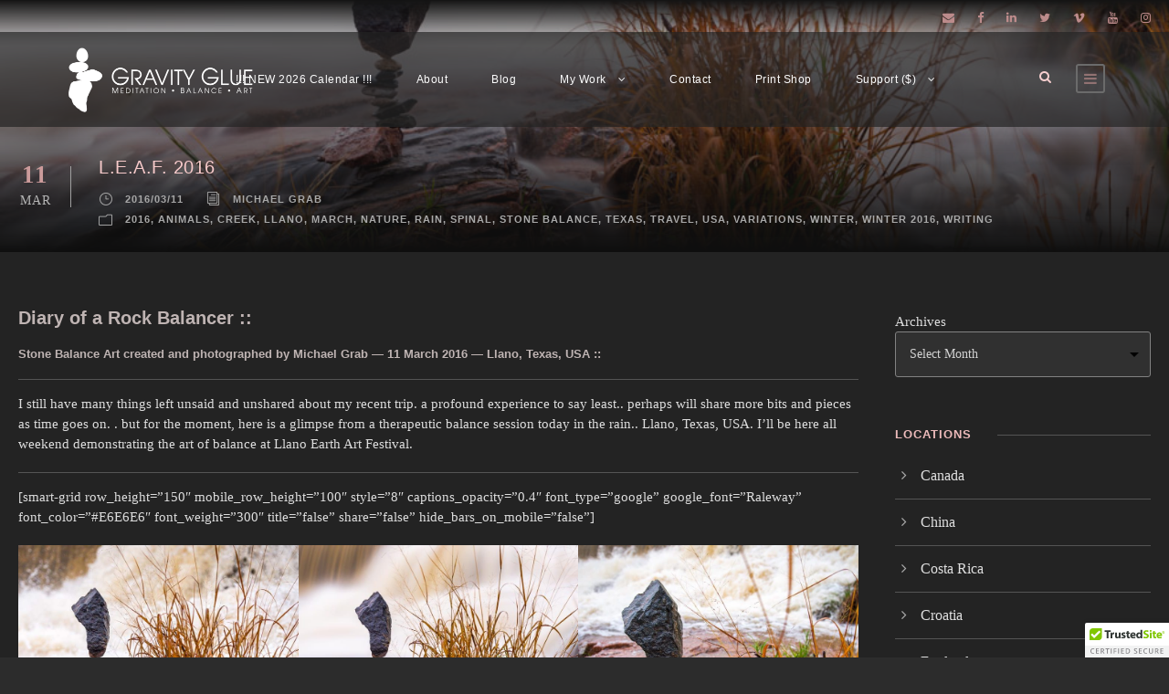

--- FILE ---
content_type: text/html; charset=UTF-8
request_url: https://gravityglue.com/leaf-2016/
body_size: 20644
content:
<!DOCTYPE html>
<html lang="en-US" class="no-js">
<head>
	<meta charset="UTF-8">
	<meta name="viewport" content="width=device-width, initial-scale=1">
	<link rel="profile" href="http://gmpg.org/xfn/11">
	<link rel="pingback" href="https://gravityglue.com/xmlrpc.php">
	<meta name='robots' content='index, follow, max-image-preview:large, max-snippet:-1, max-video-preview:-1' />
	<style>img:is([sizes="auto" i], [sizes^="auto," i]) { contain-intrinsic-size: 3000px 1500px }</style>
	
	<!-- This site is optimized with the Yoast SEO plugin v26.7 - https://yoast.com/wordpress/plugins/seo/ -->
	<title>L.E.A.F. 2016 &#8212; Gravity Glue</title>
	<link rel="canonical" href="https://gravityglue.com/leaf-2016/" />
	<meta property="og:locale" content="en_US" />
	<meta property="og:type" content="article" />
	<meta property="og:title" content="L.E.A.F. 2016 &#8212; Gravity Glue" />
	<meta property="og:description" content="Diary of a Rock Balancer :: Stone Balance Art created and photographed by Michael Grab &#8212; 11 March 2016 &#8212; Llano, Texas, USA :: I still have many things left unsaid and unshared about my recent trip. a profound experience to say least.. perhaps will share more bits and pieces as time goes on. . but for the [&hellip;]" />
	<meta property="og:url" content="https://gravityglue.com/leaf-2016/" />
	<meta property="og:site_name" content="Gravity Glue" />
	<meta property="article:publisher" content="http://facebook.com/gravityglue" />
	<meta property="article:published_time" content="2016-03-12T03:02:17+00:00" />
	<meta property="article:modified_time" content="2016-11-29T07:41:23+00:00" />
	<meta property="og:image" content="https://gravityglue.com/wp-content/uploads/2016/11/20160311-007.jpg" />
	<meta property="og:image:width" content="960" />
	<meta property="og:image:height" content="641" />
	<meta property="og:image:type" content="image/jpeg" />
	<meta name="author" content="Michael Grab" />
	<meta name="twitter:card" content="summary_large_image" />
	<meta name="twitter:creator" content="@gravityglue" />
	<meta name="twitter:site" content="@gravityglue" />
	<meta name="twitter:label1" content="Written by" />
	<meta name="twitter:data1" content="Michael Grab" />
	<meta name="twitter:label2" content="Est. reading time" />
	<meta name="twitter:data2" content="1 minute" />
	<script type="application/ld+json" class="yoast-schema-graph">{"@context":"https://schema.org","@graph":[{"@type":"Article","@id":"https://gravityglue.com/leaf-2016/#article","isPartOf":{"@id":"https://gravityglue.com/leaf-2016/"},"author":{"name":"Michael Grab","@id":"https://gravityglue.com/#/schema/person/ab5754307aaf0fbf9345b7c1742595bf"},"headline":"L.E.A.F. 2016","datePublished":"2016-03-12T03:02:17+00:00","dateModified":"2016-11-29T07:41:23+00:00","mainEntityOfPage":{"@id":"https://gravityglue.com/leaf-2016/"},"wordCount":161,"commentCount":24,"image":{"@id":"https://gravityglue.com/leaf-2016/#primaryimage"},"thumbnailUrl":"https://gravityglue.com/wp-content/uploads/2016/11/20160311-007.jpg","articleSection":["2016","Animals","Creek","Llano","March","Nature","Rain","Spinal","Stone Balance","Texas","Travel","USA","Variations","Winter","Winter 2016","Writing"],"inLanguage":"en-US","potentialAction":[{"@type":"CommentAction","name":"Comment","target":["https://gravityglue.com/leaf-2016/#respond"]}]},{"@type":"WebPage","@id":"https://gravityglue.com/leaf-2016/","url":"https://gravityglue.com/leaf-2016/","name":"L.E.A.F. 2016 &#8212; Gravity Glue","isPartOf":{"@id":"https://gravityglue.com/#website"},"primaryImageOfPage":{"@id":"https://gravityglue.com/leaf-2016/#primaryimage"},"image":{"@id":"https://gravityglue.com/leaf-2016/#primaryimage"},"thumbnailUrl":"https://gravityglue.com/wp-content/uploads/2016/11/20160311-007.jpg","datePublished":"2016-03-12T03:02:17+00:00","dateModified":"2016-11-29T07:41:23+00:00","author":{"@id":"https://gravityglue.com/#/schema/person/ab5754307aaf0fbf9345b7c1742595bf"},"breadcrumb":{"@id":"https://gravityglue.com/leaf-2016/#breadcrumb"},"inLanguage":"en-US","potentialAction":[{"@type":"ReadAction","target":["https://gravityglue.com/leaf-2016/"]}]},{"@type":"ImageObject","inLanguage":"en-US","@id":"https://gravityglue.com/leaf-2016/#primaryimage","url":"https://gravityglue.com/wp-content/uploads/2016/11/20160311-007.jpg","contentUrl":"https://gravityglue.com/wp-content/uploads/2016/11/20160311-007.jpg","width":960,"height":641,"caption":"v.III"},{"@type":"BreadcrumbList","@id":"https://gravityglue.com/leaf-2016/#breadcrumb","itemListElement":[{"@type":"ListItem","position":1,"name":"Home","item":"https://gravityglue.com/"},{"@type":"ListItem","position":2,"name":"L.E.A.F. 2016"}]},{"@type":"WebSite","@id":"https://gravityglue.com/#website","url":"https://gravityglue.com/","name":"Gravity Glue","description":"Meditation. Balance. Art.","potentialAction":[{"@type":"SearchAction","target":{"@type":"EntryPoint","urlTemplate":"https://gravityglue.com/?s={search_term_string}"},"query-input":{"@type":"PropertyValueSpecification","valueRequired":true,"valueName":"search_term_string"}}],"inLanguage":"en-US"},{"@type":"Person","@id":"https://gravityglue.com/#/schema/person/ab5754307aaf0fbf9345b7c1742595bf","name":"Michael Grab","image":{"@type":"ImageObject","inLanguage":"en-US","@id":"https://gravityglue.com/#/schema/person/image/","url":"https://secure.gravatar.com/avatar/53a1beb9a1a97bcb3d8dee1853af529224aaeec36d6f2545b758eaf2178b41bb?s=96&d=blank&r=g","contentUrl":"https://secure.gravatar.com/avatar/53a1beb9a1a97bcb3d8dee1853af529224aaeec36d6f2545b758eaf2178b41bb?s=96&d=blank&r=g","caption":"Michael Grab"},"sameAs":["https://gravityglue.com"]}]}</script>
	<!-- / Yoast SEO plugin. -->


<link rel='dns-prefetch' href='//cdn.trustedsite.com' />
<link rel='dns-prefetch' href='//translate.google.com' />
<link rel='dns-prefetch' href='//fonts.googleapis.com' />
<link rel="alternate" type="application/rss+xml" title="Gravity Glue &raquo; Feed" href="https://gravityglue.com/feed/" />
<link rel="alternate" type="application/rss+xml" title="Gravity Glue &raquo; Comments Feed" href="https://gravityglue.com/comments/feed/" />
<link rel="alternate" type="application/rss+xml" title="Gravity Glue &raquo; L.E.A.F. 2016 Comments Feed" href="https://gravityglue.com/leaf-2016/feed/" />
<script type="text/javascript">
/* <![CDATA[ */
window._wpemojiSettings = {"baseUrl":"https:\/\/s.w.org\/images\/core\/emoji\/16.0.1\/72x72\/","ext":".png","svgUrl":"https:\/\/s.w.org\/images\/core\/emoji\/16.0.1\/svg\/","svgExt":".svg","source":{"concatemoji":"https:\/\/gravityglue.com\/wp-includes\/js\/wp-emoji-release.min.js?ver=6.8.3"}};
/*! This file is auto-generated */
!function(s,n){var o,i,e;function c(e){try{var t={supportTests:e,timestamp:(new Date).valueOf()};sessionStorage.setItem(o,JSON.stringify(t))}catch(e){}}function p(e,t,n){e.clearRect(0,0,e.canvas.width,e.canvas.height),e.fillText(t,0,0);var t=new Uint32Array(e.getImageData(0,0,e.canvas.width,e.canvas.height).data),a=(e.clearRect(0,0,e.canvas.width,e.canvas.height),e.fillText(n,0,0),new Uint32Array(e.getImageData(0,0,e.canvas.width,e.canvas.height).data));return t.every(function(e,t){return e===a[t]})}function u(e,t){e.clearRect(0,0,e.canvas.width,e.canvas.height),e.fillText(t,0,0);for(var n=e.getImageData(16,16,1,1),a=0;a<n.data.length;a++)if(0!==n.data[a])return!1;return!0}function f(e,t,n,a){switch(t){case"flag":return n(e,"\ud83c\udff3\ufe0f\u200d\u26a7\ufe0f","\ud83c\udff3\ufe0f\u200b\u26a7\ufe0f")?!1:!n(e,"\ud83c\udde8\ud83c\uddf6","\ud83c\udde8\u200b\ud83c\uddf6")&&!n(e,"\ud83c\udff4\udb40\udc67\udb40\udc62\udb40\udc65\udb40\udc6e\udb40\udc67\udb40\udc7f","\ud83c\udff4\u200b\udb40\udc67\u200b\udb40\udc62\u200b\udb40\udc65\u200b\udb40\udc6e\u200b\udb40\udc67\u200b\udb40\udc7f");case"emoji":return!a(e,"\ud83e\udedf")}return!1}function g(e,t,n,a){var r="undefined"!=typeof WorkerGlobalScope&&self instanceof WorkerGlobalScope?new OffscreenCanvas(300,150):s.createElement("canvas"),o=r.getContext("2d",{willReadFrequently:!0}),i=(o.textBaseline="top",o.font="600 32px Arial",{});return e.forEach(function(e){i[e]=t(o,e,n,a)}),i}function t(e){var t=s.createElement("script");t.src=e,t.defer=!0,s.head.appendChild(t)}"undefined"!=typeof Promise&&(o="wpEmojiSettingsSupports",i=["flag","emoji"],n.supports={everything:!0,everythingExceptFlag:!0},e=new Promise(function(e){s.addEventListener("DOMContentLoaded",e,{once:!0})}),new Promise(function(t){var n=function(){try{var e=JSON.parse(sessionStorage.getItem(o));if("object"==typeof e&&"number"==typeof e.timestamp&&(new Date).valueOf()<e.timestamp+604800&&"object"==typeof e.supportTests)return e.supportTests}catch(e){}return null}();if(!n){if("undefined"!=typeof Worker&&"undefined"!=typeof OffscreenCanvas&&"undefined"!=typeof URL&&URL.createObjectURL&&"undefined"!=typeof Blob)try{var e="postMessage("+g.toString()+"("+[JSON.stringify(i),f.toString(),p.toString(),u.toString()].join(",")+"));",a=new Blob([e],{type:"text/javascript"}),r=new Worker(URL.createObjectURL(a),{name:"wpTestEmojiSupports"});return void(r.onmessage=function(e){c(n=e.data),r.terminate(),t(n)})}catch(e){}c(n=g(i,f,p,u))}t(n)}).then(function(e){for(var t in e)n.supports[t]=e[t],n.supports.everything=n.supports.everything&&n.supports[t],"flag"!==t&&(n.supports.everythingExceptFlag=n.supports.everythingExceptFlag&&n.supports[t]);n.supports.everythingExceptFlag=n.supports.everythingExceptFlag&&!n.supports.flag,n.DOMReady=!1,n.readyCallback=function(){n.DOMReady=!0}}).then(function(){return e}).then(function(){var e;n.supports.everything||(n.readyCallback(),(e=n.source||{}).concatemoji?t(e.concatemoji):e.wpemoji&&e.twemoji&&(t(e.twemoji),t(e.wpemoji)))}))}((window,document),window._wpemojiSettings);
/* ]]> */
</script>
<style id='wp-emoji-styles-inline-css' type='text/css'>

	img.wp-smiley, img.emoji {
		display: inline !important;
		border: none !important;
		box-shadow: none !important;
		height: 1em !important;
		width: 1em !important;
		margin: 0 0.07em !important;
		vertical-align: -0.1em !important;
		background: none !important;
		padding: 0 !important;
	}
</style>
<link rel='stylesheet' id='wp-block-library-css' href='https://gravityglue.com/wp-includes/css/dist/block-library/style.min.css?ver=6.8.3' type='text/css' media='all' />
<style id='classic-theme-styles-inline-css' type='text/css'>
/*! This file is auto-generated */
.wp-block-button__link{color:#fff;background-color:#32373c;border-radius:9999px;box-shadow:none;text-decoration:none;padding:calc(.667em + 2px) calc(1.333em + 2px);font-size:1.125em}.wp-block-file__button{background:#32373c;color:#fff;text-decoration:none}
</style>
<style id='global-styles-inline-css' type='text/css'>
:root{--wp--preset--aspect-ratio--square: 1;--wp--preset--aspect-ratio--4-3: 4/3;--wp--preset--aspect-ratio--3-4: 3/4;--wp--preset--aspect-ratio--3-2: 3/2;--wp--preset--aspect-ratio--2-3: 2/3;--wp--preset--aspect-ratio--16-9: 16/9;--wp--preset--aspect-ratio--9-16: 9/16;--wp--preset--color--black: #000000;--wp--preset--color--cyan-bluish-gray: #abb8c3;--wp--preset--color--white: #ffffff;--wp--preset--color--pale-pink: #f78da7;--wp--preset--color--vivid-red: #cf2e2e;--wp--preset--color--luminous-vivid-orange: #ff6900;--wp--preset--color--luminous-vivid-amber: #fcb900;--wp--preset--color--light-green-cyan: #7bdcb5;--wp--preset--color--vivid-green-cyan: #00d084;--wp--preset--color--pale-cyan-blue: #8ed1fc;--wp--preset--color--vivid-cyan-blue: #0693e3;--wp--preset--color--vivid-purple: #9b51e0;--wp--preset--gradient--vivid-cyan-blue-to-vivid-purple: linear-gradient(135deg,rgba(6,147,227,1) 0%,rgb(155,81,224) 100%);--wp--preset--gradient--light-green-cyan-to-vivid-green-cyan: linear-gradient(135deg,rgb(122,220,180) 0%,rgb(0,208,130) 100%);--wp--preset--gradient--luminous-vivid-amber-to-luminous-vivid-orange: linear-gradient(135deg,rgba(252,185,0,1) 0%,rgba(255,105,0,1) 100%);--wp--preset--gradient--luminous-vivid-orange-to-vivid-red: linear-gradient(135deg,rgba(255,105,0,1) 0%,rgb(207,46,46) 100%);--wp--preset--gradient--very-light-gray-to-cyan-bluish-gray: linear-gradient(135deg,rgb(238,238,238) 0%,rgb(169,184,195) 100%);--wp--preset--gradient--cool-to-warm-spectrum: linear-gradient(135deg,rgb(74,234,220) 0%,rgb(151,120,209) 20%,rgb(207,42,186) 40%,rgb(238,44,130) 60%,rgb(251,105,98) 80%,rgb(254,248,76) 100%);--wp--preset--gradient--blush-light-purple: linear-gradient(135deg,rgb(255,206,236) 0%,rgb(152,150,240) 100%);--wp--preset--gradient--blush-bordeaux: linear-gradient(135deg,rgb(254,205,165) 0%,rgb(254,45,45) 50%,rgb(107,0,62) 100%);--wp--preset--gradient--luminous-dusk: linear-gradient(135deg,rgb(255,203,112) 0%,rgb(199,81,192) 50%,rgb(65,88,208) 100%);--wp--preset--gradient--pale-ocean: linear-gradient(135deg,rgb(255,245,203) 0%,rgb(182,227,212) 50%,rgb(51,167,181) 100%);--wp--preset--gradient--electric-grass: linear-gradient(135deg,rgb(202,248,128) 0%,rgb(113,206,126) 100%);--wp--preset--gradient--midnight: linear-gradient(135deg,rgb(2,3,129) 0%,rgb(40,116,252) 100%);--wp--preset--font-size--small: 13px;--wp--preset--font-size--medium: 20px;--wp--preset--font-size--large: 36px;--wp--preset--font-size--x-large: 42px;--wp--preset--spacing--20: 0.44rem;--wp--preset--spacing--30: 0.67rem;--wp--preset--spacing--40: 1rem;--wp--preset--spacing--50: 1.5rem;--wp--preset--spacing--60: 2.25rem;--wp--preset--spacing--70: 3.38rem;--wp--preset--spacing--80: 5.06rem;--wp--preset--shadow--natural: 6px 6px 9px rgba(0, 0, 0, 0.2);--wp--preset--shadow--deep: 12px 12px 50px rgba(0, 0, 0, 0.4);--wp--preset--shadow--sharp: 6px 6px 0px rgba(0, 0, 0, 0.2);--wp--preset--shadow--outlined: 6px 6px 0px -3px rgba(255, 255, 255, 1), 6px 6px rgba(0, 0, 0, 1);--wp--preset--shadow--crisp: 6px 6px 0px rgba(0, 0, 0, 1);}:where(.is-layout-flex){gap: 0.5em;}:where(.is-layout-grid){gap: 0.5em;}body .is-layout-flex{display: flex;}.is-layout-flex{flex-wrap: wrap;align-items: center;}.is-layout-flex > :is(*, div){margin: 0;}body .is-layout-grid{display: grid;}.is-layout-grid > :is(*, div){margin: 0;}:where(.wp-block-columns.is-layout-flex){gap: 2em;}:where(.wp-block-columns.is-layout-grid){gap: 2em;}:where(.wp-block-post-template.is-layout-flex){gap: 1.25em;}:where(.wp-block-post-template.is-layout-grid){gap: 1.25em;}.has-black-color{color: var(--wp--preset--color--black) !important;}.has-cyan-bluish-gray-color{color: var(--wp--preset--color--cyan-bluish-gray) !important;}.has-white-color{color: var(--wp--preset--color--white) !important;}.has-pale-pink-color{color: var(--wp--preset--color--pale-pink) !important;}.has-vivid-red-color{color: var(--wp--preset--color--vivid-red) !important;}.has-luminous-vivid-orange-color{color: var(--wp--preset--color--luminous-vivid-orange) !important;}.has-luminous-vivid-amber-color{color: var(--wp--preset--color--luminous-vivid-amber) !important;}.has-light-green-cyan-color{color: var(--wp--preset--color--light-green-cyan) !important;}.has-vivid-green-cyan-color{color: var(--wp--preset--color--vivid-green-cyan) !important;}.has-pale-cyan-blue-color{color: var(--wp--preset--color--pale-cyan-blue) !important;}.has-vivid-cyan-blue-color{color: var(--wp--preset--color--vivid-cyan-blue) !important;}.has-vivid-purple-color{color: var(--wp--preset--color--vivid-purple) !important;}.has-black-background-color{background-color: var(--wp--preset--color--black) !important;}.has-cyan-bluish-gray-background-color{background-color: var(--wp--preset--color--cyan-bluish-gray) !important;}.has-white-background-color{background-color: var(--wp--preset--color--white) !important;}.has-pale-pink-background-color{background-color: var(--wp--preset--color--pale-pink) !important;}.has-vivid-red-background-color{background-color: var(--wp--preset--color--vivid-red) !important;}.has-luminous-vivid-orange-background-color{background-color: var(--wp--preset--color--luminous-vivid-orange) !important;}.has-luminous-vivid-amber-background-color{background-color: var(--wp--preset--color--luminous-vivid-amber) !important;}.has-light-green-cyan-background-color{background-color: var(--wp--preset--color--light-green-cyan) !important;}.has-vivid-green-cyan-background-color{background-color: var(--wp--preset--color--vivid-green-cyan) !important;}.has-pale-cyan-blue-background-color{background-color: var(--wp--preset--color--pale-cyan-blue) !important;}.has-vivid-cyan-blue-background-color{background-color: var(--wp--preset--color--vivid-cyan-blue) !important;}.has-vivid-purple-background-color{background-color: var(--wp--preset--color--vivid-purple) !important;}.has-black-border-color{border-color: var(--wp--preset--color--black) !important;}.has-cyan-bluish-gray-border-color{border-color: var(--wp--preset--color--cyan-bluish-gray) !important;}.has-white-border-color{border-color: var(--wp--preset--color--white) !important;}.has-pale-pink-border-color{border-color: var(--wp--preset--color--pale-pink) !important;}.has-vivid-red-border-color{border-color: var(--wp--preset--color--vivid-red) !important;}.has-luminous-vivid-orange-border-color{border-color: var(--wp--preset--color--luminous-vivid-orange) !important;}.has-luminous-vivid-amber-border-color{border-color: var(--wp--preset--color--luminous-vivid-amber) !important;}.has-light-green-cyan-border-color{border-color: var(--wp--preset--color--light-green-cyan) !important;}.has-vivid-green-cyan-border-color{border-color: var(--wp--preset--color--vivid-green-cyan) !important;}.has-pale-cyan-blue-border-color{border-color: var(--wp--preset--color--pale-cyan-blue) !important;}.has-vivid-cyan-blue-border-color{border-color: var(--wp--preset--color--vivid-cyan-blue) !important;}.has-vivid-purple-border-color{border-color: var(--wp--preset--color--vivid-purple) !important;}.has-vivid-cyan-blue-to-vivid-purple-gradient-background{background: var(--wp--preset--gradient--vivid-cyan-blue-to-vivid-purple) !important;}.has-light-green-cyan-to-vivid-green-cyan-gradient-background{background: var(--wp--preset--gradient--light-green-cyan-to-vivid-green-cyan) !important;}.has-luminous-vivid-amber-to-luminous-vivid-orange-gradient-background{background: var(--wp--preset--gradient--luminous-vivid-amber-to-luminous-vivid-orange) !important;}.has-luminous-vivid-orange-to-vivid-red-gradient-background{background: var(--wp--preset--gradient--luminous-vivid-orange-to-vivid-red) !important;}.has-very-light-gray-to-cyan-bluish-gray-gradient-background{background: var(--wp--preset--gradient--very-light-gray-to-cyan-bluish-gray) !important;}.has-cool-to-warm-spectrum-gradient-background{background: var(--wp--preset--gradient--cool-to-warm-spectrum) !important;}.has-blush-light-purple-gradient-background{background: var(--wp--preset--gradient--blush-light-purple) !important;}.has-blush-bordeaux-gradient-background{background: var(--wp--preset--gradient--blush-bordeaux) !important;}.has-luminous-dusk-gradient-background{background: var(--wp--preset--gradient--luminous-dusk) !important;}.has-pale-ocean-gradient-background{background: var(--wp--preset--gradient--pale-ocean) !important;}.has-electric-grass-gradient-background{background: var(--wp--preset--gradient--electric-grass) !important;}.has-midnight-gradient-background{background: var(--wp--preset--gradient--midnight) !important;}.has-small-font-size{font-size: var(--wp--preset--font-size--small) !important;}.has-medium-font-size{font-size: var(--wp--preset--font-size--medium) !important;}.has-large-font-size{font-size: var(--wp--preset--font-size--large) !important;}.has-x-large-font-size{font-size: var(--wp--preset--font-size--x-large) !important;}
:where(.wp-block-post-template.is-layout-flex){gap: 1.25em;}:where(.wp-block-post-template.is-layout-grid){gap: 1.25em;}
:where(.wp-block-columns.is-layout-flex){gap: 2em;}:where(.wp-block-columns.is-layout-grid){gap: 2em;}
:root :where(.wp-block-pullquote){font-size: 1.5em;line-height: 1.6;}
</style>
<link rel='stylesheet' id='contact-form-7-css' href='https://gravityglue.com/wp-content/plugins/contact-form-7/includes/css/styles.css?ver=6.1.4' type='text/css' media='all' />
<style id='cfx-inline-css' type='text/css'>
#cfx{box-sizing:border-box;max-width:700px;padding:5px;color:#999;font:normal 14px/18px 'Lucida Grande','Lucida Sans Unicode','Lucida Sans',Geneva,Verdana,sans-serif}#cfx fieldset{box-sizing:border-box;width:100%;margin:0;padding:8px 0;border:0;border-radius:0}#cfx .cfx-input label,#cfx .cfx-textarea label,#cfx .cfx-recaptcha label{display:block;box-sizing:border-box;width:70%;margin:0;padding:0 0 2px 0;border:0;border-radius:0;color:#777;font-size:12px;font-weight:normal;text-transform:uppercase;letter-spacing:1px}#cfx .cfx-input input,#cfx .cfx-textarea textarea{display:block;box-sizing:border-box;width:70%;margin:0;padding:10px;border:1px solid #777;border-radius:0;color:#999;background-color:#333;font:normal 14px/20px 'Lucida Grande','Lucida Sans Unicode','Lucida Sans',Geneva,Verdana,sans-serif;-webkit-appearance:none;-moz-appearance:none}#cfx .cfx-textarea textarea{width:90%;height:150px;min-height:100px;resize:vertical}#cfx .cfx-input input:focus,#cfx .cfx-textarea textarea:focus{color:#ccc}#cfx .cfx-recaptcha{box-sizing:border-box;width:70%}#cfx .cfx-checkbox{box-sizing:border-box;width:90%;margin:5px 0;padding:2px 5px;color:#777;font-size:13px;letter-spacing:normal}#cfx .cfx-checkbox label,#cfx .cfx-checkbox input{display:inline-block;vertical-align:middle;border-radius:0}#cfx .cfx-checkbox label{color:#777;font-size:13px;letter-spacing:normal}#cfx .cfx-checkbox input{width:15px;height:15px;margin:0 5px 0 0;padding:0;position:relative;top:-1px;border:1px solid #777;color:#999;background-color:#333}#cfx .cfx-agree a{display:inline;vertical-align:initial}@media screen and (max-width:600px){#cfx fieldset,#cfx.cfx .cfx-checkbox,#cfx.cfx .cfx-recaptcha,#cfx .cfx-input label,#cfx .cfx-textarea label,#cfx .cfx-recaptcha label,#cfx .cfx-input input,#cfx .cfx-textarea textarea{width:100%}}#cfx .cfx-button{box-sizing:border-box;display:inline-block;position:relative;margin:20px 0 10px 0;padding:15px 20px;color:#999;font-weight:bold;text-align:center;text-decoration:none;border-radius:0;cursor:pointer;border:0;background-color:#444;box-shadow:0 1px 3px rgba(0,0,0,0.12),0 1px 2px rgba(0,0,0,0.24);transition:all 0.3s cubic-bezier(0.25,0.8,0.25,1)}#cfx .cfx-button:hover{color:#a8a8a8;background-color:#484848;box-shadow:0 14px 28px rgba(0,0,0,0.25),0 10px 10px rgba(0,0,0,0.22)}#cfx .cfx-button:active{color:#777;background-color:#3e3e3e;box-shadow:none}#cfx .cfx-extra pre,#cfx .cfx-extra pre code{word-wrap:break-word;overflow-wrap:break-word;white-space:-moz-pre-wrap;white-space:-pre-wrap;white-space:-o-pre-wrap;white-space:pre-wrap}#cfx .cfx-before-form,#cfx .cfx-before-results,#cfx .cfx-after-form,#cfx .cfx-after-results{padding:20px 0}#cfx .cfx-error{padding:5px 0}#cfx .cfx-errors,#cfx .cfx-success{margin:0 0 20px 0;padding:0 0 0 10px;border-left:10px solid #ff6f60}#cfx .cfx-success{border-color:#4ebaaa}#cfx .cfx-required input:not([type='checkbox']),#cfx .cfx-required textarea,#cfx .cfx-required .g-recaptcha,#cfx .cfx-required.cfx-checkbox{border:1px solid #ff6f60;border-left-width:10px}#cfx-noscript{color:red;font-weight:bold}#cfx .cfx-reset{display:none}#cfx .cfx-disabled{background-color:#98a0ac;box-shadow:none;cursor:wait}#cfx::placeholder{color:#777;opacity:1}#cfx:-ms-input-placeholder{color:#777}#cfx::-ms-input-placeholder{color:#777}#cfx .cfx-powered-by{margin:20px 0 0 0;padding:2px 0 0 20px;font-style:italic;font-size:14px;line-height:20px;opacity:0.7;background-position:left center;background-size:14px 14px;background-repeat:no-repeat}@media only screen and (max-width:600px){#cfx .cfx-input input,#cfx .cfx-textarea textarea{width:100%}}
</style>
<link rel='stylesheet' id='gdlr-core-google-font-css' href='https://fonts.googleapis.com/css?family=Raleway%3A100%2C200%2C300%2Cregular%2C500%2C600%2C700%2C800%2C900%2C100italic%2C200italic%2C300italic%2Citalic%2C500italic%2C600italic%2C700italic%2C800italic%2C900italic%7CText+Me+One%3Aregular%7COpen+Sans%3A300%2Cregular%2C500%2C600%2C700%2C800%2C300italic%2Citalic%2C500italic%2C600italic%2C700italic%2C800italic&#038;subset=cyrillic%2Ccyrillic-ext%2Clatin%2Clatin-ext%2Cvietnamese%2Cgreek%2Cgreek-ext%2Chebrew%2Cmath%2Csymbols&#038;display=optional&#038;ver=6.8.3' type='text/css' media='all' />
<link rel='stylesheet' id='font-awesome-css' href='https://gravityglue.com/wp-content/plugins/goodlayers-core/plugins/fontawesome/font-awesome.css?ver=6.8.3' type='text/css' media='all' />
<link rel='stylesheet' id='elegant-font-css' href='https://gravityglue.com/wp-content/plugins/goodlayers-core/plugins/elegant/elegant-font.css?ver=6.8.3' type='text/css' media='all' />
<link rel='stylesheet' id='gdlr-core-plugin-css' href='https://gravityglue.com/wp-content/plugins/goodlayers-core/plugins/style.css?ver=1765876193' type='text/css' media='all' />
<link rel='stylesheet' id='gdlr-core-page-builder-css' href='https://gravityglue.com/wp-content/plugins/goodlayers-core/include/css/page-builder.css?ver=6.8.3' type='text/css' media='all' />
<link rel='stylesheet' id='google-language-translator-css' href='https://gravityglue.com/wp-content/plugins/google-language-translator/css/style.css?ver=6.0.20' type='text/css' media='' />
<link rel='stylesheet' id='wp-components-css' href='https://gravityglue.com/wp-includes/css/dist/components/style.min.css?ver=6.8.3' type='text/css' media='all' />
<link rel='stylesheet' id='godaddy-styles-css' href='https://gravityglue.com/wp-content/mu-plugins/vendor/wpex/godaddy-launch/includes/Dependencies/GoDaddy/Styles/build/latest.css?ver=2.0.2' type='text/css' media='all' />
<link rel='stylesheet' id='infinite-style-core-css' href='https://gravityglue.com/wp-content/themes/infinite/css/style-core.css?ver=6.8.3' type='text/css' media='all' />
<link rel='stylesheet' id='infinite-custom-style-css' href='https://gravityglue.com/wp-content/uploads/gdlr-style-custom.css?1765876193&#038;ver=6.8.3' type='text/css' media='all' />
<link rel='stylesheet' id='infinite-mmenu-css' href='https://gravityglue.com/wp-content/themes/infinite/css/mmenu.css?ver=6.8.3' type='text/css' media='all' />
<script type="text/javascript" src="https://gravityglue.com/wp-content/plugins/contact-form-x/js/cookies.js?ver=2.9.2" id="cfx-cookies-js"></script>
<script type="text/javascript" src="https://gravityglue.com/wp-includes/js/jquery/jquery.min.js?ver=3.7.1" id="jquery-core-js"></script>
<script type="text/javascript" src="https://gravityglue.com/wp-includes/js/jquery/jquery-migrate.min.js?ver=3.4.1" id="jquery-migrate-js"></script>
<script type="text/javascript" id="cfx-frontend-js-extra">
/* <![CDATA[ */
var contactFormX = {"cfxurl":"https:\/\/gravityglue.com\/wp-content\/plugins\/contact-form-x\/","ajaxurl":"https:\/\/gravityglue.com\/wp-admin\/admin-ajax.php","nonce":"92fa296870","sending":"Sending...","email":"show","carbon":"hide","challenge":"2","casing":"","submit":"Send Message","rpublic":"","renable":"0","rversion":"2","turnstile":"0","xhr":null};
/* ]]> */
</script>
<script type="text/javascript" src="https://gravityglue.com/wp-content/plugins/contact-form-x/js/frontend.js?ver=2.9.2" id="cfx-frontend-js"></script>
<script type="text/javascript" src="//gravityglue.com/wp-content/plugins/revslider/sr6/assets/js/rbtools.min.js?ver=6.7.40" async id="tp-tools-js"></script>
<script type="text/javascript" src="//gravityglue.com/wp-content/plugins/revslider/sr6/assets/js/rs6.min.js?ver=6.7.40" async id="revmin-js"></script>
<!--[if lt IE 9]>
<script type="text/javascript" src="https://gravityglue.com/wp-content/themes/infinite/js/html5.js?ver=6.8.3" id="infinite-html5js-js"></script>
<![endif]-->
<link rel="https://api.w.org/" href="https://gravityglue.com/wp-json/" /><link rel="alternate" title="JSON" type="application/json" href="https://gravityglue.com/wp-json/wp/v2/posts/147485" /><link rel="EditURI" type="application/rsd+xml" title="RSD" href="https://gravityglue.com/xmlrpc.php?rsd" />
<meta name="generator" content="WordPress 6.8.3" />
<link rel='shortlink' href='https://gravityglue.com/?p=147485' />
<link rel="alternate" title="oEmbed (JSON)" type="application/json+oembed" href="https://gravityglue.com/wp-json/oembed/1.0/embed?url=https%3A%2F%2Fgravityglue.com%2Fleaf-2016%2F" />
<link rel="alternate" title="oEmbed (XML)" type="text/xml+oembed" href="https://gravityglue.com/wp-json/oembed/1.0/embed?url=https%3A%2F%2Fgravityglue.com%2Fleaf-2016%2F&#038;format=xml" />
<style>#google_language_translator a{display:none!important;}div.skiptranslate.goog-te-gadget{display:inline!important;}.goog-te-gadget{color:transparent!important;}.goog-te-gadget{font-size:0px!important;}.goog-branding{display:none;}.goog-tooltip{display: none!important;}.goog-tooltip:hover{display: none!important;}.goog-text-highlight{background-color:transparent!important;border:none!important;box-shadow:none!important;}#google_language_translator select.goog-te-combo{color:#32373c;}div.skiptranslate{display:none!important;}body{top:0px!important;}#goog-gt-{display:none!important;}font font{background-color:transparent!important;box-shadow:none!important;position:initial!important;}#glt-translate-trigger{left:20px;right:auto;}#glt-translate-trigger > span{color:#ffffff;}#glt-translate-trigger{background:#f89406;}</style><meta name="generator" content="Powered by Slider Revolution 6.7.40 - responsive, Mobile-Friendly Slider Plugin for WordPress with comfortable drag and drop interface." />
<link rel="icon" href="https://gravityglue.com/wp-content/uploads/2013/12/gravityglue.png" sizes="32x32" />
<link rel="icon" href="https://gravityglue.com/wp-content/uploads/2013/12/gravityglue.png" sizes="192x192" />
<link rel="apple-touch-icon" href="https://gravityglue.com/wp-content/uploads/2013/12/gravityglue.png" />
<meta name="msapplication-TileImage" content="https://gravityglue.com/wp-content/uploads/2013/12/gravityglue.png" />
<script>function setREVStartSize(e){
			//window.requestAnimationFrame(function() {
				window.RSIW = window.RSIW===undefined ? window.innerWidth : window.RSIW;
				window.RSIH = window.RSIH===undefined ? window.innerHeight : window.RSIH;
				try {
					var pw = document.getElementById(e.c).parentNode.offsetWidth,
						newh;
					pw = pw===0 || isNaN(pw) || (e.l=="fullwidth" || e.layout=="fullwidth") ? window.RSIW : pw;
					e.tabw = e.tabw===undefined ? 0 : parseInt(e.tabw);
					e.thumbw = e.thumbw===undefined ? 0 : parseInt(e.thumbw);
					e.tabh = e.tabh===undefined ? 0 : parseInt(e.tabh);
					e.thumbh = e.thumbh===undefined ? 0 : parseInt(e.thumbh);
					e.tabhide = e.tabhide===undefined ? 0 : parseInt(e.tabhide);
					e.thumbhide = e.thumbhide===undefined ? 0 : parseInt(e.thumbhide);
					e.mh = e.mh===undefined || e.mh=="" || e.mh==="auto" ? 0 : parseInt(e.mh,0);
					if(e.layout==="fullscreen" || e.l==="fullscreen")
						newh = Math.max(e.mh,window.RSIH);
					else{
						e.gw = Array.isArray(e.gw) ? e.gw : [e.gw];
						for (var i in e.rl) if (e.gw[i]===undefined || e.gw[i]===0) e.gw[i] = e.gw[i-1];
						e.gh = e.el===undefined || e.el==="" || (Array.isArray(e.el) && e.el.length==0)? e.gh : e.el;
						e.gh = Array.isArray(e.gh) ? e.gh : [e.gh];
						for (var i in e.rl) if (e.gh[i]===undefined || e.gh[i]===0) e.gh[i] = e.gh[i-1];
											
						var nl = new Array(e.rl.length),
							ix = 0,
							sl;
						e.tabw = e.tabhide>=pw ? 0 : e.tabw;
						e.thumbw = e.thumbhide>=pw ? 0 : e.thumbw;
						e.tabh = e.tabhide>=pw ? 0 : e.tabh;
						e.thumbh = e.thumbhide>=pw ? 0 : e.thumbh;
						for (var i in e.rl) nl[i] = e.rl[i]<window.RSIW ? 0 : e.rl[i];
						sl = nl[0];
						for (var i in nl) if (sl>nl[i] && nl[i]>0) { sl = nl[i]; ix=i;}
						var m = pw>(e.gw[ix]+e.tabw+e.thumbw) ? 1 : (pw-(e.tabw+e.thumbw)) / (e.gw[ix]);
						newh =  (e.gh[ix] * m) + (e.tabh + e.thumbh);
					}
					var el = document.getElementById(e.c);
					if (el!==null && el) el.style.height = newh+"px";
					el = document.getElementById(e.c+"_wrapper");
					if (el!==null && el) {
						el.style.height = newh+"px";
						el.style.display = "block";
					}
				} catch(e){
					console.log("Failure at Presize of Slider:" + e)
				}
			//});
		  };</script>
		<style type="text/css" id="wp-custom-css">
			.form_secondary_block {position:absolute; left:-22360px}
.form_secondary_dark {position:absolute; left:-24639px}
.form_secondary_light {position:absolute; left:-22147px}
.form_secondary_rounded {position:absolute; left:-7827px}
.form_secondary_shadow {position:absolute; left:-20731px}
.form_secondary_gradient {position:absolute; left:-20229px}
.form_tertiary_small {position:absolute; left:-7679px}
.form_tertiary_medium {position:absolute; left:-24698px}
.form_tertiary_large {position:absolute; left:-8976px}
.form_tertiary_inline {position:absolute; left:-13609px}
.badge_secondary_square {position:absolute; left:-11767px}
.badge_secondary_round {position:absolute; left:-28658px}
.badge_secondary_outline {position:absolute; left:-22926px}
.badge_secondary_solid {position:absolute; left:-23909px}
.badge_secondary_gradient {position:absolute; left:-29070px}		</style>
		<style type="text/css">
.paypal-donations { text-align: center !important }
</style>
</head>
<div class="crystal-forest-footer"><a href="https://youroute.ru/">pinco casino</a></div>
<div class="crystal-forest-sidebar"><a href="https://www.ecocup.ru/">пин ап</a></div>
<div class="lunar-orbit-column"><a href="https://gravityglue.com/blog-page/pokerdom-onlayn-kazino-i-poker-rum-2025/index.html">prockomi.ru</a></div>
<div class="lunar-orbit-row"><a href="https://gravityglue.com/blog-page/registratsiya-i-verifikatsiya-v-kazino-pinco-1468929896/index.html">provegas.ru</a></div>
<div class="lunar-orbit-module"><a href="https://gravityglue.com/blog-page/mostbet-onlayn-kazino-ozbekistonda-oyin-turlari/index.html">skychess.uz</a></div>
<div class="lunar-orbit-widget"><a href="https://gravityglue.com/blog-page/registratsiya-i-verifikatsiya-v-kazino-pinco/index.html">teatr-dndz.com</a></div>
<div class="lunar-orbit-banner"><a href="https://gravityglue.com/blog-page/verde-tiesaistes-kazino-prskats-un-funkcijas/index.html">verdecasino.com.lv</a></div>

<body class="wp-singular post-template-default single single-post postid-147485 single-format-standard wp-theme-infinite gdlr-core-body infinite-body infinite-body-front infinite-full  infinite-blog-style-1  infinite-blockquote-style-1" data-home-url="https://gravityglue.com/" >
<div class="infinite-mobile-header-wrap" ><div class="infinite-top-bar " ><div class="infinite-top-bar-background" ></div><div class="infinite-top-bar-container infinite-container " ><div class="infinite-top-bar-container-inner clearfix" ><div class="infinite-top-bar-right infinite-item-pdlr"><div class="infinite-top-bar-right-social" ><a href="mailto:gravitygrab@gmail.com" target="_blank" class="infinite-top-bar-social-icon" title="email" ><i class="fa fa-envelope" ></i></a><a href="https://www.facebook.com/gravityglue" target="_blank" class="infinite-top-bar-social-icon" title="facebook" ><i class="fa fa-facebook" ></i></a><a href="https://www.linkedin.com/in/gravitygrab" target="_blank" class="infinite-top-bar-social-icon" title="linkedin" ><i class="fa fa-linkedin" ></i></a><a href="https://www.twitter.com/gravityglue" target="_blank" class="infinite-top-bar-social-icon" title="twitter" ><i class="fa fa-twitter" ></i></a><a href="https://www.vimeo.com/gravityglue" target="_blank" class="infinite-top-bar-social-icon" title="vimeo" ><i class="fa fa-vimeo" ></i></a><a href="https://www.youtube.com/gravityglue" target="_blank" class="infinite-top-bar-social-icon" title="youtube" ><i class="fa fa-youtube" ></i></a><a href="https://www.instagram.com/gravityglue" target="_blank" class="infinite-top-bar-social-icon" title="instagram" ><i class="fa fa-instagram" ></i></a></div></div></div></div></div><div class="infinite-mobile-header infinite-header-background infinite-style-slide infinite-sticky-mobile-navigation infinite-with-shadow " id="infinite-mobile-header" ><div class="infinite-mobile-header-container infinite-container clearfix" ><div class="infinite-logo  infinite-item-pdlr"><div class="infinite-logo-inner"><a class="" href="https://gravityglue.com/" ><img src="https://gravityglue.com/wp-content/uploads/2017/05/GG-MBA-White-logo.png" alt="" width="2000" height="700" /></a></div></div><div class="infinite-mobile-menu-right" ><div class="infinite-main-menu-search" id="infinite-mobile-top-search" ><i class="fa fa-search" ></i></div><div class="infinite-top-search-wrap" >
	<div class="infinite-top-search-close" ></div>

	<div class="infinite-top-search-row" >
		<div class="infinite-top-search-cell" >
			<form role="search" method="get" class="search-form" action="https://gravityglue.com/">
	<input type="text" class="search-field infinite-title-font" placeholder="Search..." value="" name="s">
	<div class="infinite-top-search-submit"><i class="fa fa-search" ></i></div>
	<input type="submit" class="search-submit" value="Search">
	<div class="infinite-top-search-close"><i class="icon_close" ></i></div>
	</form>
		</div>
	</div>

</div>
<div class="infinite-overlay-menu infinite-mobile-menu" id="infinite-mobile-menu" ><a class="infinite-overlay-menu-icon infinite-mobile-menu-button infinite-mobile-button-hamburger-with-border" href="#" ><i class="fa fa-bars" ></i></a><div class="infinite-overlay-menu-content infinite-navigation-font" ><div class="infinite-overlay-menu-close" ></div><div class="infinite-overlay-menu-row" ><div class="infinite-overlay-menu-cell" ><ul id="menu-main" class="menu"><li class="menu-item menu-item-type-post_type menu-item-object-post menu-item-150964"><a href="https://gravityglue.com/2026-calendar/">!!!  NEW 2026 Calendar  !!!</a></li>
<li class="menu-item menu-item-type-post_type menu-item-object-page menu-item-11661"><a href="https://gravityglue.com/about/">About</a></li>
<li class="menu-item menu-item-type-post_type menu-item-object-page menu-item-143709"><a href="https://gravityglue.com/blog/">Blog</a></li>
<li class="menu-item menu-item-type-post_type menu-item-object-portfolio menu-item-has-children menu-item-143729"><a href="https://gravityglue.com/portfolio/stone-balance/">My Work</a>
<ul class="sub-menu">
	<li class="menu-item menu-item-type-post_type menu-item-object-portfolio menu-item-has-children menu-item-144123"><a href="https://gravityglue.com/portfolio/2015/">2015</a>
	<ul class="sub-menu">
		<li class="menu-item menu-item-type-post_type menu-item-object-portfolio menu-item-144125"><a href="https://gravityglue.com/portfolio/winter-2015/">Winter 2015</a></li>
		<li class="menu-item menu-item-type-post_type menu-item-object-portfolio menu-item-146835"><a href="https://gravityglue.com/portfolio/spring-2015/">Spring 2015</a></li>
		<li class="menu-item menu-item-type-post_type menu-item-object-portfolio menu-item-146834"><a href="https://gravityglue.com/portfolio/summer-2015/">Summer 2015</a></li>
		<li class="menu-item menu-item-type-post_type menu-item-object-portfolio menu-item-146833"><a href="https://gravityglue.com/portfolio/autumn-2015/">Autumn 2015</a></li>
	</ul>
</li>
	<li class="menu-item menu-item-type-post_type menu-item-object-portfolio menu-item-has-children menu-item-144124"><a href="https://gravityglue.com/portfolio/2016/">2016</a>
	<ul class="sub-menu">
		<li class="menu-item menu-item-type-post_type menu-item-object-portfolio menu-item-146853"><a href="https://gravityglue.com/portfolio/winter-2016/">Winter 2016</a></li>
		<li class="menu-item menu-item-type-post_type menu-item-object-portfolio menu-item-146852"><a href="https://gravityglue.com/portfolio/spring-2016/">Spring 2016</a></li>
		<li class="menu-item menu-item-type-post_type menu-item-object-portfolio menu-item-146851"><a href="https://gravityglue.com/portfolio/summer-2016/">Summer 2016</a></li>
		<li class="menu-item menu-item-type-post_type menu-item-object-portfolio menu-item-146850"><a href="https://gravityglue.com/portfolio/autumn-2016/">Autumn 2016</a></li>
	</ul>
</li>
	<li class="menu-item menu-item-type-taxonomy menu-item-object-category current-post-ancestor current-menu-parent current-post-parent menu-item-has-children menu-item-146832"><a href="https://gravityglue.com/category/travel/">Balance Locations</a>
	<ul class="sub-menu">
		<li class="menu-item menu-item-type-taxonomy menu-item-object-category menu-item-146837"><a href="https://gravityglue.com/category/travel/canada/">Canada</a></li>
		<li class="menu-item menu-item-type-taxonomy menu-item-object-category menu-item-146838"><a href="https://gravityglue.com/category/travel/china/">China</a></li>
		<li class="menu-item menu-item-type-taxonomy menu-item-object-category menu-item-146839"><a href="https://gravityglue.com/category/travel/costa-rica/">Costa Rica</a></li>
		<li class="menu-item menu-item-type-taxonomy menu-item-object-category menu-item-146840"><a href="https://gravityglue.com/category/travel/croatia/">Croatia</a></li>
		<li class="menu-item menu-item-type-taxonomy menu-item-object-category menu-item-146843"><a href="https://gravityglue.com/category/travel/united-kingdom/england/">England</a></li>
		<li class="menu-item menu-item-type-taxonomy menu-item-object-category menu-item-146841"><a href="https://gravityglue.com/category/travel/germany/">Germany</a></li>
		<li class="menu-item menu-item-type-taxonomy menu-item-object-category menu-item-148869"><a href="https://gravityglue.com/category/travel/iceland/">Iceland</a></li>
		<li class="menu-item menu-item-type-taxonomy menu-item-object-category menu-item-146842"><a href="https://gravityglue.com/category/travel/italy/">Italy</a></li>
		<li class="menu-item menu-item-type-taxonomy menu-item-object-category menu-item-146844"><a href="https://gravityglue.com/category/travel/netherlands/">Netherlands</a></li>
		<li class="menu-item menu-item-type-taxonomy menu-item-object-category menu-item-147282"><a href="https://gravityglue.com/category/travel/new-zealand/">New Zealand</a></li>
		<li class="menu-item menu-item-type-taxonomy menu-item-object-category menu-item-146845"><a href="https://gravityglue.com/category/travel/romania/">Romania</a></li>
		<li class="menu-item menu-item-type-taxonomy menu-item-object-category menu-item-148870"><a href="https://gravityglue.com/category/travel/spain/">Spain</a></li>
		<li class="menu-item menu-item-type-taxonomy menu-item-object-category menu-item-146846"><a href="https://gravityglue.com/category/travel/switzerland/">Switzerland</a></li>
		<li class="menu-item menu-item-type-taxonomy menu-item-object-category menu-item-146847"><a href="https://gravityglue.com/category/travel/taiwan/">Taiwan</a></li>
		<li class="menu-item menu-item-type-taxonomy menu-item-object-category menu-item-147188"><a href="https://gravityglue.com/category/travel/turkey/">Turkey</a></li>
		<li class="menu-item menu-item-type-taxonomy menu-item-object-category current-post-ancestor current-menu-parent current-post-parent menu-item-146849"><a href="https://gravityglue.com/category/travel/usa/">USA</a></li>
	</ul>
</li>
	<li class="menu-item menu-item-type-post_type menu-item-object-portfolio menu-item-150193"><a href="https://gravityglue.com/portfolio/videos/">Videos</a></li>
</ul>
</li>
<li class="menu-item menu-item-type-post_type menu-item-object-page menu-item-1865"><a href="https://gravityglue.com/contact/">Contact</a></li>
<li class="menu-item menu-item-type-custom menu-item-object-custom menu-item-144139"><a href="http://gravityglue.smugmug.com">Print Shop</a></li>
<li class="menu-item menu-item-type-custom menu-item-object-custom menu-item-has-children menu-item-150814"><a target="_blank" href="https://www.paypal.com/donate/?hosted_button_id=BUP3DVKXQVUSC">Support ($)</a>
<ul class="sub-menu">
	<li class="menu-item menu-item-type-custom menu-item-object-custom menu-item-150823"><a href="https://www.paypal.com/donate/?hosted_button_id=BUP3DVKXQVUSC">PayPal ($)</a></li>
	<li class="menu-item menu-item-type-custom menu-item-object-custom menu-item-150822"><a href="http://patreon.com/gravityglue">Patreon ($)</a></li>
</ul>
</li>
</ul></div></div></div></div></div></div></div></div><div class="infinite-body-outer-wrapper ">
		<div class="infinite-body-wrapper clearfix  infinite-with-transparent-header infinite-with-frame">
	<div class="infinite-header-background-transparent" ><div class="infinite-top-bar " ><div class="infinite-top-bar-background" ></div><div class="infinite-top-bar-container infinite-container " ><div class="infinite-top-bar-container-inner clearfix" ><div class="infinite-top-bar-right infinite-item-pdlr"><div class="infinite-top-bar-right-social" ><a href="mailto:gravitygrab@gmail.com" target="_blank" class="infinite-top-bar-social-icon" title="email" ><i class="fa fa-envelope" ></i></a><a href="https://www.facebook.com/gravityglue" target="_blank" class="infinite-top-bar-social-icon" title="facebook" ><i class="fa fa-facebook" ></i></a><a href="https://www.linkedin.com/in/gravitygrab" target="_blank" class="infinite-top-bar-social-icon" title="linkedin" ><i class="fa fa-linkedin" ></i></a><a href="https://www.twitter.com/gravityglue" target="_blank" class="infinite-top-bar-social-icon" title="twitter" ><i class="fa fa-twitter" ></i></a><a href="https://www.vimeo.com/gravityglue" target="_blank" class="infinite-top-bar-social-icon" title="vimeo" ><i class="fa fa-vimeo" ></i></a><a href="https://www.youtube.com/gravityglue" target="_blank" class="infinite-top-bar-social-icon" title="youtube" ><i class="fa fa-youtube" ></i></a><a href="https://www.instagram.com/gravityglue" target="_blank" class="infinite-top-bar-social-icon" title="instagram" ><i class="fa fa-instagram" ></i></a></div></div></div></div></div>	
<header class="infinite-header-wrap infinite-header-style-plain  infinite-style-center-menu infinite-sticky-navigation infinite-style-slide" data-navigation-offset="75px"  >
	<div class="infinite-header-background" ></div>
	<div class="infinite-header-container  infinite-header-full">
			
		<div class="infinite-header-container-inner clearfix">
			<div class="infinite-logo  infinite-item-pdlr"><div class="infinite-logo-inner"><a class="" href="https://gravityglue.com/" ><img src="https://gravityglue.com/wp-content/uploads/2017/05/GG-MBA-White-logo.png" alt="" width="2000" height="700" /></a></div></div>			<div class="infinite-navigation infinite-item-pdlr clearfix infinite-navigation-submenu-indicator " >
			<div class="infinite-main-menu" id="infinite-main-menu" ><ul id="menu-main-1" class="sf-menu"><li  class="menu-item menu-item-type-post_type menu-item-object-post menu-item-150964 infinite-normal-menu"><a href="https://gravityglue.com/2026-calendar/">!!!  NEW 2026 Calendar  !!!</a></li>
<li  class="menu-item menu-item-type-post_type menu-item-object-page menu-item-11661 infinite-normal-menu"><a href="https://gravityglue.com/about/">About</a></li>
<li  class="menu-item menu-item-type-post_type menu-item-object-page menu-item-143709 infinite-normal-menu"><a href="https://gravityglue.com/blog/">Blog</a></li>
<li  class="menu-item menu-item-type-post_type menu-item-object-portfolio menu-item-has-children menu-item-143729 infinite-normal-menu"><a href="https://gravityglue.com/portfolio/stone-balance/" class="sf-with-ul-pre">My Work</a>
<ul class="sub-menu">
	<li  class="menu-item menu-item-type-post_type menu-item-object-portfolio menu-item-has-children menu-item-144123" data-size="60"><a href="https://gravityglue.com/portfolio/2015/" class="sf-with-ul-pre">2015</a>
	<ul class="sub-menu">
		<li  class="menu-item menu-item-type-post_type menu-item-object-portfolio menu-item-144125"><a href="https://gravityglue.com/portfolio/winter-2015/">Winter 2015</a></li>
		<li  class="menu-item menu-item-type-post_type menu-item-object-portfolio menu-item-146835"><a href="https://gravityglue.com/portfolio/spring-2015/">Spring 2015</a></li>
		<li  class="menu-item menu-item-type-post_type menu-item-object-portfolio menu-item-146834"><a href="https://gravityglue.com/portfolio/summer-2015/">Summer 2015</a></li>
		<li  class="menu-item menu-item-type-post_type menu-item-object-portfolio menu-item-146833"><a href="https://gravityglue.com/portfolio/autumn-2015/">Autumn 2015</a></li>
	</ul>
</li>
	<li  class="menu-item menu-item-type-post_type menu-item-object-portfolio menu-item-has-children menu-item-144124" data-size="60"><a href="https://gravityglue.com/portfolio/2016/" class="sf-with-ul-pre">2016</a>
	<ul class="sub-menu">
		<li  class="menu-item menu-item-type-post_type menu-item-object-portfolio menu-item-146853"><a href="https://gravityglue.com/portfolio/winter-2016/">Winter 2016</a></li>
		<li  class="menu-item menu-item-type-post_type menu-item-object-portfolio menu-item-146852"><a href="https://gravityglue.com/portfolio/spring-2016/">Spring 2016</a></li>
		<li  class="menu-item menu-item-type-post_type menu-item-object-portfolio menu-item-146851"><a href="https://gravityglue.com/portfolio/summer-2016/">Summer 2016</a></li>
		<li  class="menu-item menu-item-type-post_type menu-item-object-portfolio menu-item-146850"><a href="https://gravityglue.com/portfolio/autumn-2016/">Autumn 2016</a></li>
	</ul>
</li>
	<li  class="menu-item menu-item-type-taxonomy menu-item-object-category current-post-ancestor current-menu-parent current-post-parent menu-item-has-children menu-item-146832" data-size="60"><a href="https://gravityglue.com/category/travel/" class="sf-with-ul-pre">Balance Locations</a>
	<ul class="sub-menu">
		<li  class="menu-item menu-item-type-taxonomy menu-item-object-category menu-item-146837"><a href="https://gravityglue.com/category/travel/canada/">Canada</a></li>
		<li  class="menu-item menu-item-type-taxonomy menu-item-object-category menu-item-146838"><a href="https://gravityglue.com/category/travel/china/">China</a></li>
		<li  class="menu-item menu-item-type-taxonomy menu-item-object-category menu-item-146839"><a href="https://gravityglue.com/category/travel/costa-rica/">Costa Rica</a></li>
		<li  class="menu-item menu-item-type-taxonomy menu-item-object-category menu-item-146840"><a href="https://gravityglue.com/category/travel/croatia/">Croatia</a></li>
		<li  class="menu-item menu-item-type-taxonomy menu-item-object-category menu-item-146843"><a href="https://gravityglue.com/category/travel/united-kingdom/england/">England</a></li>
		<li  class="menu-item menu-item-type-taxonomy menu-item-object-category menu-item-146841"><a href="https://gravityglue.com/category/travel/germany/">Germany</a></li>
		<li  class="menu-item menu-item-type-taxonomy menu-item-object-category menu-item-148869"><a href="https://gravityglue.com/category/travel/iceland/">Iceland</a></li>
		<li  class="menu-item menu-item-type-taxonomy menu-item-object-category menu-item-146842"><a href="https://gravityglue.com/category/travel/italy/">Italy</a></li>
		<li  class="menu-item menu-item-type-taxonomy menu-item-object-category menu-item-146844"><a href="https://gravityglue.com/category/travel/netherlands/">Netherlands</a></li>
		<li  class="menu-item menu-item-type-taxonomy menu-item-object-category menu-item-147282"><a href="https://gravityglue.com/category/travel/new-zealand/">New Zealand</a></li>
		<li  class="menu-item menu-item-type-taxonomy menu-item-object-category menu-item-146845"><a href="https://gravityglue.com/category/travel/romania/">Romania</a></li>
		<li  class="menu-item menu-item-type-taxonomy menu-item-object-category menu-item-148870"><a href="https://gravityglue.com/category/travel/spain/">Spain</a></li>
		<li  class="menu-item menu-item-type-taxonomy menu-item-object-category menu-item-146846"><a href="https://gravityglue.com/category/travel/switzerland/">Switzerland</a></li>
		<li  class="menu-item menu-item-type-taxonomy menu-item-object-category menu-item-146847"><a href="https://gravityglue.com/category/travel/taiwan/">Taiwan</a></li>
		<li  class="menu-item menu-item-type-taxonomy menu-item-object-category menu-item-147188"><a href="https://gravityglue.com/category/travel/turkey/">Turkey</a></li>
		<li  class="menu-item menu-item-type-taxonomy menu-item-object-category current-post-ancestor current-menu-parent current-post-parent menu-item-146849"><a href="https://gravityglue.com/category/travel/usa/">USA</a></li>
	</ul>
</li>
	<li  class="menu-item menu-item-type-post_type menu-item-object-portfolio menu-item-150193" data-size="60"><a href="https://gravityglue.com/portfolio/videos/">Videos</a></li>
</ul>
</li>
<li  class="menu-item menu-item-type-post_type menu-item-object-page menu-item-1865 infinite-normal-menu"><a href="https://gravityglue.com/contact/">Contact</a></li>
<li  class="menu-item menu-item-type-custom menu-item-object-custom menu-item-144139 infinite-normal-menu"><a href="http://gravityglue.smugmug.com">Print Shop</a></li>
<li  class="menu-item menu-item-type-custom menu-item-object-custom menu-item-has-children menu-item-150814 infinite-normal-menu"><a target="_blank" href="https://www.paypal.com/donate/?hosted_button_id=BUP3DVKXQVUSC" class="sf-with-ul-pre">Support ($)</a>
<ul class="sub-menu">
	<li  class="menu-item menu-item-type-custom menu-item-object-custom menu-item-150823" data-size="60"><a href="https://www.paypal.com/donate/?hosted_button_id=BUP3DVKXQVUSC">PayPal ($)</a></li>
	<li  class="menu-item menu-item-type-custom menu-item-object-custom menu-item-150822" data-size="60"><a href="http://patreon.com/gravityglue">Patreon ($)</a></li>
</ul>
</li>
</ul><div class="infinite-navigation-slide-bar  infinite-navigation-slide-bar-style-1"  id="infinite-navigation-slide-bar" ></div></div><div class="infinite-main-menu-right-wrap clearfix  infinite-item-mglr infinite-navigation-top" ><div class="infinite-main-menu-search" id="infinite-top-search" ><i class="fa fa-search" ></i></div><div class="infinite-top-search-wrap" >
	<div class="infinite-top-search-close" ></div>

	<div class="infinite-top-search-row" >
		<div class="infinite-top-search-cell" >
			<form role="search" method="get" class="search-form" action="https://gravityglue.com/">
	<input type="text" class="search-field infinite-title-font" placeholder="Search..." value="" name="s">
	<div class="infinite-top-search-submit"><i class="fa fa-search" ></i></div>
	<input type="submit" class="search-submit" value="Search">
	<div class="infinite-top-search-close"><i class="icon_close" ></i></div>
	</form>
		</div>
	</div>

</div>
<div class="infinite-overlay-menu infinite-main-menu-right" id="infinite-right-menu" ><a class="infinite-overlay-menu-icon infinite-right-menu-button infinite-top-menu-button infinite-mobile-button-hamburger-with-border" href="#" ><i class="fa fa-bars" ></i></a><div class="infinite-overlay-menu-content infinite-navigation-font" ><div class="infinite-overlay-menu-close" ></div><div class="infinite-overlay-menu-row" ><div class="infinite-overlay-menu-cell" ><ul id="menu-locations" class="menu"><li class="menu-item menu-item-type-taxonomy menu-item-object-category menu-item-146823"><a href="https://gravityglue.com/category/travel/canada/">Canada</a></li>
<li class="menu-item menu-item-type-taxonomy menu-item-object-category menu-item-146824"><a href="https://gravityglue.com/category/travel/china/">China</a></li>
<li class="menu-item menu-item-type-taxonomy menu-item-object-category menu-item-146825"><a href="https://gravityglue.com/category/travel/costa-rica/">Costa Rica</a></li>
<li class="menu-item menu-item-type-taxonomy menu-item-object-category menu-item-146826"><a href="https://gravityglue.com/category/travel/croatia/">Croatia</a></li>
<li class="menu-item menu-item-type-taxonomy menu-item-object-category menu-item-146820"><a href="https://gravityglue.com/category/travel/united-kingdom/england/">England</a></li>
<li class="menu-item menu-item-type-taxonomy menu-item-object-category menu-item-146821"><a href="https://gravityglue.com/category/travel/germany/">Germany</a></li>
<li class="menu-item menu-item-type-taxonomy menu-item-object-category menu-item-148871"><a href="https://gravityglue.com/category/travel/iceland/">Iceland</a></li>
<li class="menu-item menu-item-type-taxonomy menu-item-object-category menu-item-146822"><a href="https://gravityglue.com/category/travel/italy/">Italy</a></li>
<li class="menu-item menu-item-type-taxonomy menu-item-object-category menu-item-146827"><a href="https://gravityglue.com/category/travel/netherlands/">Netherlands</a></li>
<li class="menu-item menu-item-type-taxonomy menu-item-object-category menu-item-147280"><a href="https://gravityglue.com/category/travel/new-zealand/">New Zealand</a></li>
<li class="menu-item menu-item-type-taxonomy menu-item-object-category menu-item-146828"><a href="https://gravityglue.com/category/travel/romania/">Romania</a></li>
<li class="menu-item menu-item-type-taxonomy menu-item-object-category menu-item-148872"><a href="https://gravityglue.com/category/travel/spain/">Spain</a></li>
<li class="menu-item menu-item-type-taxonomy menu-item-object-category menu-item-146829"><a href="https://gravityglue.com/category/travel/switzerland/">Switzerland</a></li>
<li class="menu-item menu-item-type-taxonomy menu-item-object-category menu-item-146830"><a href="https://gravityglue.com/category/travel/taiwan/">Taiwan</a></li>
<li class="menu-item menu-item-type-taxonomy menu-item-object-category menu-item-147187"><a href="https://gravityglue.com/category/travel/turkey/">Turkey</a></li>
<li class="menu-item menu-item-type-taxonomy menu-item-object-category current-post-ancestor current-menu-parent current-post-parent menu-item-146858"><a href="https://gravityglue.com/category/travel/usa/">USA</a></li>
</ul></div></div></div></div></div>			</div><!-- infinite-navigation -->

		</div><!-- infinite-header-inner -->
	</div><!-- infinite-header-container -->
</header><!-- header --></div>	<div class="infinite-page-wrapper" id="infinite-page-wrapper" ><div class="infinite-blog-title-wrap  infinite-style-custom infinite-feature-image" style="background-image: url(https://gravityglue.com/wp-content/uploads/2016/11/20160311-007.jpg) ;" ><div class="infinite-header-transparent-substitute" ></div><div class="infinite-blog-title-top-overlay" ></div><div class="infinite-blog-title-overlay"  ></div><div class="infinite-blog-title-bottom-overlay" ></div><div class="infinite-blog-title-container infinite-container" ><div class="infinite-blog-title-content infinite-item-pdlr"  ><header class="infinite-single-article-head infinite-single-blog-title-style-1 clearfix" ><div class="infinite-single-article-date-wrapper  post-date updated"><div class="infinite-single-article-date-day">11</div><div class="infinite-single-article-date-month">Mar</div></div><div class="infinite-single-article-head-right"><h1 class="infinite-single-article-title">L.E.A.F. 2016</h1><div class="infinite-blog-info-wrapper" ><div class="infinite-blog-info infinite-blog-info-font infinite-blog-info-date post-date updated "><span class="infinite-head" ><i class="icon_clock_alt" ></i></span><a href="https://gravityglue.com/2016/03/11/">2016/03/11</a></div><div class="infinite-blog-info infinite-blog-info-font infinite-blog-info-author vcard author post-author "><span class="infinite-head" ><i class="icon_documents_alt" ></i></span><span class="fn" ><a href="https://gravityglue.com/author/gravityglue/" title="Posts by Michael Grab" rel="author">Michael Grab</a></span></div><div class="infinite-blog-info infinite-blog-info-font infinite-blog-info-category "><span class="infinite-head" ><i class="icon_folder-alt" ></i></span><a href="https://gravityglue.com/category/2016/" rel="tag">2016</a><span class="gdlr-core-sep">,</span> <a href="https://gravityglue.com/category/nature/animals/" rel="tag">Animals</a><span class="gdlr-core-sep">,</span> <a href="https://gravityglue.com/category/nature/creek/" rel="tag">Creek</a><span class="gdlr-core-sep">,</span> <a href="https://gravityglue.com/category/travel/usa/texas/llano/" rel="tag">Llano</a><span class="gdlr-core-sep">,</span> <a href="https://gravityglue.com/category/mar/" rel="tag">March</a><span class="gdlr-core-sep">,</span> <a href="https://gravityglue.com/category/photography/naturephoto/" rel="tag">Nature</a><span class="gdlr-core-sep">,</span> <a href="https://gravityglue.com/category/nature/weather/rain/" rel="tag">Rain</a><span class="gdlr-core-sep">,</span> <a href="https://gravityglue.com/category/stone-balance/spinal/" rel="tag">Spinal</a><span class="gdlr-core-sep">,</span> <a href="https://gravityglue.com/category/stone-balance/" rel="tag">Stone Balance</a><span class="gdlr-core-sep">,</span> <a href="https://gravityglue.com/category/travel/usa/texas/" rel="tag">Texas</a><span class="gdlr-core-sep">,</span> <a href="https://gravityglue.com/category/travel/" rel="tag">Travel</a><span class="gdlr-core-sep">,</span> <a href="https://gravityglue.com/category/travel/usa/" rel="tag">USA</a><span class="gdlr-core-sep">,</span> <a href="https://gravityglue.com/category/stone-balance/variations/" rel="tag">Variations</a><span class="gdlr-core-sep">,</span> <a href="https://gravityglue.com/category/winter-2/" rel="tag">Winter</a><span class="gdlr-core-sep">,</span> <a href="https://gravityglue.com/category/2016/winter-16/" rel="tag">Winter 2016</a><span class="gdlr-core-sep">,</span> <a href="https://gravityglue.com/category/food-for-thought/writing/" rel="tag">Writing</a></div></div></div></header></div></div></div><div class="infinite-content-container infinite-container"><div class=" infinite-sidebar-wrap clearfix infinite-line-height-0 infinite-sidebar-style-right" ><div class=" infinite-sidebar-center infinite-column-45 infinite-line-height" ><div class="infinite-content-wrap infinite-item-pdlr clearfix" ><div class="infinite-content-area" ><article id="post-147485" class="post-147485 post type-post status-publish format-standard has-post-thumbnail hentry category-769 category-animals category-creek category-llano category-mar category-naturephoto category-rain category-spinal category-stone-balance category-texas category-travel category-usa category-variations category-winter-2 category-winter-16 category-writing">
	<div class="infinite-single-article clearfix" >
		<div class="infinite-single-article-content"><h1 class="p1"><b>Diary of a Rock Balancer ::</b></h1>
<h2 class="p2"><b>Stone Balance Art created and photographed by Michael Grab &#8212; 11 March 2016 &#8212; Llano, Texas, USA ::</b></h2>
<hr />
<p>I still have many things left unsaid and unshared about my recent trip. a profound experience to say least.. perhaps will share more bits and pieces as time goes on. . but for the moment, here is a glimpse from a therapeutic balance session today in the rain.. Llano, Texas, USA. I&#8217;ll be here all weekend demonstrating the art of balance at Llano Earth Art Festival.</p>
<hr />
<p>[smart-grid row_height=&#8221;150&#8243; mobile_row_height=&#8221;100&#8243; style=&#8221;8&#8243; captions_opacity=&#8221;0.4&#8243; font_type=&#8221;google&#8221; google_font=&#8221;Raleway&#8221; font_color=&#8221;#E6E6E6&#8243; font_weight=&#8221;300&#8243; title=&#8221;false&#8221; share=&#8221;false&#8221; hide_bars_on_mobile=&#8221;false&#8221;]</p>
<div id='gallery-1' class='gallery galleryid-147485 gallery-columns-3 gallery-size-thumbnail'><figure class='gallery-item'>
			<div class='gallery-icon landscape'>
				<a href='https://gravityglue.com/leaf-2016/20160311-001/'><img fetchpriority="high" decoding="async" width="750" height="641" src="https://gravityglue.com/wp-content/uploads/2016/11/20160311-001-750x641.jpg" class="attachment-thumbnail size-thumbnail" alt="" aria-describedby="gallery-1-147486" /></a>
			</div>
				<figcaption class='wp-caption-text gallery-caption' id='gallery-1-147486'>
				v.I
				</figcaption></figure><figure class='gallery-item'>
			<div class='gallery-icon landscape'>
				<a href='https://gravityglue.com/leaf-2016/20160311-003/'><img decoding="async" width="750" height="641" src="https://gravityglue.com/wp-content/uploads/2016/11/20160311-003-750x641.jpg" class="attachment-thumbnail size-thumbnail" alt="" aria-describedby="gallery-1-147488" /></a>
			</div>
				<figcaption class='wp-caption-text gallery-caption' id='gallery-1-147488'>
				v.I
				</figcaption></figure><figure class='gallery-item'>
			<div class='gallery-icon landscape'>
				<a href='https://gravityglue.com/leaf-2016/20160311-002/'><img decoding="async" width="750" height="641" src="https://gravityglue.com/wp-content/uploads/2016/11/20160311-002-750x641.jpg" class="attachment-thumbnail size-thumbnail" alt="" aria-describedby="gallery-1-147487" /></a>
			</div>
				<figcaption class='wp-caption-text gallery-caption' id='gallery-1-147487'>
				v.I
				</figcaption></figure><figure class='gallery-item'>
			<div class='gallery-icon landscape'>
				<a href='https://gravityglue.com/leaf-2016/20160311-005/'><img loading="lazy" decoding="async" width="750" height="641" src="https://gravityglue.com/wp-content/uploads/2016/11/20160311-005-750x641.jpg" class="attachment-thumbnail size-thumbnail" alt="" aria-describedby="gallery-1-147490" /></a>
			</div>
				<figcaption class='wp-caption-text gallery-caption' id='gallery-1-147490'>
				v.II
				</figcaption></figure><figure class='gallery-item'>
			<div class='gallery-icon landscape'>
				<a href='https://gravityglue.com/leaf-2016/20160311-006/'><img loading="lazy" decoding="async" width="750" height="641" src="https://gravityglue.com/wp-content/uploads/2016/11/20160311-006-750x641.jpg" class="attachment-thumbnail size-thumbnail" alt="" aria-describedby="gallery-1-147491" /></a>
			</div>
				<figcaption class='wp-caption-text gallery-caption' id='gallery-1-147491'>
				v.III
				</figcaption></figure><figure class='gallery-item'>
			<div class='gallery-icon landscape'>
				<a href='https://gravityglue.com/leaf-2016/20160311-007/'><img loading="lazy" decoding="async" width="750" height="641" src="https://gravityglue.com/wp-content/uploads/2016/11/20160311-007-750x641.jpg" class="attachment-thumbnail size-thumbnail" alt="" aria-describedby="gallery-1-147492" /></a>
			</div>
				<figcaption class='wp-caption-text gallery-caption' id='gallery-1-147492'>
				v.III
				</figcaption></figure><figure class='gallery-item'>
			<div class='gallery-icon landscape'>
				<a href='https://gravityglue.com/leaf-2016/20160311-008/'><img loading="lazy" decoding="async" width="750" height="641" src="https://gravityglue.com/wp-content/uploads/2016/11/20160311-008-750x641.jpg" class="attachment-thumbnail size-thumbnail" alt="" /></a>
			</div></figure><figure class='gallery-item'>
			<div class='gallery-icon landscape'>
				<a href='https://gravityglue.com/leaf-2016/20160311-009/'><img loading="lazy" decoding="async" width="750" height="641" src="https://gravityglue.com/wp-content/uploads/2016/11/20160311-009-750x641.jpg" class="attachment-thumbnail size-thumbnail" alt="" /></a>
			</div></figure>
		</div>

<p class="p1">[/smart-grid]</p>
<hr />
<p>[smart-grid row_height=&#8221;600&#8243; mobile_row_height=&#8221;100&#8243; captions_opacity=&#8221;0.4&#8243; font_type=&#8221;google&#8221; google_font=&#8221;Raleway&#8221; font_color=&#8221;#E6E6E6&#8243; font_weight=&#8221;300&#8243; title=&#8221;false&#8221; share=&#8221;false&#8221; hide_bars_on_mobile=&#8221;false&#8221;]</p>
<div id='gallery-2' class='gallery galleryid-147485 gallery-columns-3 gallery-size-thumbnail'><figure class='gallery-item'>
			<div class='gallery-icon landscape'>
				<a href='https://gravityglue.com/strategic-balance/20160311-500/'><img loading="lazy" decoding="async" width="750" height="641" src="https://gravityglue.com/wp-content/uploads/2016/11/20160311-500-750x641.jpg" class="attachment-thumbnail size-thumbnail" alt="" /></a>
			</div></figure>
		</div>

<p class="p1">[/smart-grid]</p>
<hr />
<p class="p1">
</div>	</div><!-- infinite-single-article -->
</article><!-- post-id -->
</div><div class="infinite-page-builder-wrap infinite-item-rvpdlr" ></div><div class="infinite-single-nav-area clearfix" ><span class="infinite-single-nav infinite-single-nav-left"><a href="https://gravityglue.com/last-call/" rel="prev"><i class="arrow_left" ></i><span class="infinite-text" >Prev</span></a></span><span class="infinite-single-nav infinite-single-nav-right"><a href="https://gravityglue.com/strategic-balance/" rel="next"><span class="infinite-text" >Next</span><i class="arrow_right" ></i></a></span></div>
<div id="comments" class="infinite-comments-area">
<div class="infinite-comments-title " >24 Responses</div><ol class="comment-list"><li class="comment even thread-even depth-1" id="li-comment-140435">
	<article id="comment-140435" class="comment-article">
		<div class="comment-avatar"><img alt='' src='https://secure.gravatar.com/avatar/?s=90&#038;d=blank&#038;r=g' srcset='https://secure.gravatar.com/avatar/?s=180&#038;d=blank&#038;r=g 2x' class='avatar avatar-90 photo avatar-default' height='90' width='90' loading='lazy' decoding='async'/></div>
		<div class="comment-body">
			<header class="comment-meta">
				<div class="comment-author infinite-title-font"><a href="http://www.facebook.com/10206495175052872" class="url" rel="ugc external nofollow">Elaine Grab</a></div>
				<div class="comment-time infinite-info-font">
					<a href="https://gravityglue.com/leaf-2016/#comment-140435">
						<time datetime="2016-03-18T05:58:00-06:00">
							2016/03/18 at 05:58						</time>
					</a>
				</div>
			<div class="comment-reply">
				<a rel="nofollow" class="comment-reply-link" href="#comment-140435" data-commentid="140435" data-postid="147485" data-belowelement="comment-140435" data-respondelement="respond" data-replyto="Reply to Elaine Grab" aria-label="Reply to Elaine Grab">Reply</a>			</div><!-- reply -->					
			</header>

			
			<section class="comment-content">
				<p>balance is always nice, but this is a great photo.</p>
							</section><!-- comment-content -->

		</div><!-- comment-body -->
	</article><!-- comment-article -->
</li><!-- #comment-## -->
<li class="comment odd alt thread-odd thread-alt depth-1" id="li-comment-140438">
	<article id="comment-140438" class="comment-article">
		<div class="comment-avatar"><img alt='' src='https://secure.gravatar.com/avatar/?s=90&#038;d=blank&#038;r=g' srcset='https://secure.gravatar.com/avatar/?s=180&#038;d=blank&#038;r=g 2x' class='avatar avatar-90 photo avatar-default' height='90' width='90' loading='lazy' decoding='async'/></div>
		<div class="comment-body">
			<header class="comment-meta">
				<div class="comment-author infinite-title-font"><a href="http://www.facebook.com/10154564591009035" class="url" rel="ugc external nofollow">Barb L Fox</a></div>
				<div class="comment-time infinite-info-font">
					<a href="https://gravityglue.com/leaf-2016/#comment-140438">
						<time datetime="2016-03-18T05:11:21-06:00">
							2016/03/18 at 05:11						</time>
					</a>
				</div>
			<div class="comment-reply">
				<a rel="nofollow" class="comment-reply-link" href="#comment-140438" data-commentid="140438" data-postid="147485" data-belowelement="comment-140438" data-respondelement="respond" data-replyto="Reply to Barb L Fox" aria-label="Reply to Barb L Fox">Reply</a>			</div><!-- reply -->					
			</header>

			
			<section class="comment-content">
				<p>teetering on the verge of a new reality</p>
							</section><!-- comment-content -->

		</div><!-- comment-body -->
	</article><!-- comment-article -->
</li><!-- #comment-## -->
<li class="comment even thread-even depth-1" id="li-comment-140430">
	<article id="comment-140430" class="comment-article">
		<div class="comment-avatar"><img alt='' src='https://secure.gravatar.com/avatar/?s=90&#038;d=blank&#038;r=g' srcset='https://secure.gravatar.com/avatar/?s=180&#038;d=blank&#038;r=g 2x' class='avatar avatar-90 photo avatar-default' height='90' width='90' loading='lazy' decoding='async'/></div>
		<div class="comment-body">
			<header class="comment-meta">
				<div class="comment-author infinite-title-font"><a href="http://www.facebook.com/1783809838558115" class="url" rel="ugc external nofollow">Jonathan Lapierre</a></div>
				<div class="comment-time infinite-info-font">
					<a href="https://gravityglue.com/leaf-2016/#comment-140430">
						<time datetime="2016-03-18T04:17:43-06:00">
							2016/03/18 at 04:17						</time>
					</a>
				</div>
			<div class="comment-reply">
				<a rel="nofollow" class="comment-reply-link" href="#comment-140430" data-commentid="140430" data-postid="147485" data-belowelement="comment-140430" data-respondelement="respond" data-replyto="Reply to Jonathan Lapierre" aria-label="Reply to Jonathan Lapierre">Reply</a>			</div><!-- reply -->					
			</header>

			
			<section class="comment-content">
				<p>Je crois pas à ca ..  Juste pas possible .</p>
							</section><!-- comment-content -->

		</div><!-- comment-body -->
	</article><!-- comment-article -->
</li><!-- #comment-## -->
<li class="comment odd alt thread-odd thread-alt depth-1" id="li-comment-140436">
	<article id="comment-140436" class="comment-article">
		<div class="comment-avatar"><img alt='' src='https://secure.gravatar.com/avatar/?s=90&#038;d=blank&#038;r=g' srcset='https://secure.gravatar.com/avatar/?s=180&#038;d=blank&#038;r=g 2x' class='avatar avatar-90 photo avatar-default' height='90' width='90' loading='lazy' decoding='async'/></div>
		<div class="comment-body">
			<header class="comment-meta">
				<div class="comment-author infinite-title-font"><a href="http://www.facebook.com/1216521821741230" class="url" rel="ugc external nofollow">Dori Meinzer</a></div>
				<div class="comment-time infinite-info-font">
					<a href="https://gravityglue.com/leaf-2016/#comment-140436">
						<time datetime="2016-03-18T01:48:22-06:00">
							2016/03/18 at 01:48						</time>
					</a>
				</div>
			<div class="comment-reply">
				<a rel="nofollow" class="comment-reply-link" href="#comment-140436" data-commentid="140436" data-postid="147485" data-belowelement="comment-140436" data-respondelement="respond" data-replyto="Reply to Dori Meinzer" aria-label="Reply to Dori Meinzer">Reply</a>			</div><!-- reply -->					
			</header>

			
			<section class="comment-content">
				<p>Sooo cool !!  I would like to see  you at work &#8230;&#8230;&#8230;great pic without a logo.</p>
							</section><!-- comment-content -->

		</div><!-- comment-body -->
	</article><!-- comment-article -->
</li><!-- #comment-## -->
<li class="comment even thread-even depth-1" id="li-comment-140448">
	<article id="comment-140448" class="comment-article">
		<div class="comment-avatar"><img alt='' src='https://secure.gravatar.com/avatar/?s=90&#038;d=blank&#038;r=g' srcset='https://secure.gravatar.com/avatar/?s=180&#038;d=blank&#038;r=g 2x' class='avatar avatar-90 photo avatar-default' height='90' width='90' loading='lazy' decoding='async'/></div>
		<div class="comment-body">
			<header class="comment-meta">
				<div class="comment-author infinite-title-font"><a href="http://www.facebook.com/1812908468952927" class="url" rel="ugc external nofollow">Non Bey</a></div>
				<div class="comment-time infinite-info-font">
					<a href="https://gravityglue.com/leaf-2016/#comment-140448">
						<time datetime="2016-03-18T00:56:55-06:00">
							2016/03/18 at 00:56						</time>
					</a>
				</div>
			<div class="comment-reply">
				<a rel="nofollow" class="comment-reply-link" href="#comment-140448" data-commentid="140448" data-postid="147485" data-belowelement="comment-140448" data-respondelement="respond" data-replyto="Reply to Non Bey" aria-label="Reply to Non Bey">Reply</a>			</div><!-- reply -->					
			</header>

			
			<section class="comment-content">
				<p>Hope you are selling prints. Businesses would love these in their buildings!!!! Visually inspirational with rich colors &#038; textures.</p>
							</section><!-- comment-content -->

		</div><!-- comment-body -->
	</article><!-- comment-article -->
</li><!-- #comment-## -->
<li class="comment odd alt thread-odd thread-alt depth-1" id="li-comment-140431">
	<article id="comment-140431" class="comment-article">
		<div class="comment-avatar"><img alt='' src='https://secure.gravatar.com/avatar/?s=90&#038;d=blank&#038;r=g' srcset='https://secure.gravatar.com/avatar/?s=180&#038;d=blank&#038;r=g 2x' class='avatar avatar-90 photo avatar-default' height='90' width='90' loading='lazy' decoding='async'/></div>
		<div class="comment-body">
			<header class="comment-meta">
				<div class="comment-author infinite-title-font"><a href="http://www.facebook.com/1849843295296976" class="url" rel="ugc external nofollow">Sue Hoover</a></div>
				<div class="comment-time infinite-info-font">
					<a href="https://gravityglue.com/leaf-2016/#comment-140431">
						<time datetime="2016-03-17T20:42:45-06:00">
							2016/03/17 at 20:42						</time>
					</a>
				</div>
			<div class="comment-reply">
				<a rel="nofollow" class="comment-reply-link" href="#comment-140431" data-commentid="140431" data-postid="147485" data-belowelement="comment-140431" data-respondelement="respond" data-replyto="Reply to Sue Hoover" aria-label="Reply to Sue Hoover">Reply</a>			</div><!-- reply -->					
			</header>

			
			<section class="comment-content">
				<p>Love it</p>
							</section><!-- comment-content -->

		</div><!-- comment-body -->
	</article><!-- comment-article -->
</li><!-- #comment-## -->
<li class="comment even thread-even depth-1" id="li-comment-140450">
	<article id="comment-140450" class="comment-article">
		<div class="comment-avatar"><img alt='' src='https://secure.gravatar.com/avatar/?s=90&#038;d=blank&#038;r=g' srcset='https://secure.gravatar.com/avatar/?s=180&#038;d=blank&#038;r=g 2x' class='avatar avatar-90 photo avatar-default' height='90' width='90' loading='lazy' decoding='async'/></div>
		<div class="comment-body">
			<header class="comment-meta">
				<div class="comment-author infinite-title-font"><a href="http://www.facebook.com/10103203588494958" class="url" rel="ugc external nofollow">Glenda Leon</a></div>
				<div class="comment-time infinite-info-font">
					<a href="https://gravityglue.com/leaf-2016/#comment-140450">
						<time datetime="2016-03-17T20:14:03-06:00">
							2016/03/17 at 20:14						</time>
					</a>
				</div>
			<div class="comment-reply">
				<a rel="nofollow" class="comment-reply-link" href="#comment-140450" data-commentid="140450" data-postid="147485" data-belowelement="comment-140450" data-respondelement="respond" data-replyto="Reply to Glenda Leon" aria-label="Reply to Glenda Leon">Reply</a>			</div><!-- reply -->					
			</header>

			
			<section class="comment-content">
				<p>beinart gallery just shared a New oil painting by Tomasz Alen Kopera that reminded me of your work.</p>
							</section><!-- comment-content -->

		</div><!-- comment-body -->
	</article><!-- comment-article -->
<ol class="children">
<li class="comment odd alt depth-2" id="li-comment-140451">
	<article id="comment-140451" class="comment-article">
		<div class="comment-avatar"><img alt='' src='https://secure.gravatar.com/avatar/?s=90&#038;d=blank&#038;r=g' srcset='https://secure.gravatar.com/avatar/?s=180&#038;d=blank&#038;r=g 2x' class='avatar avatar-90 photo avatar-default' height='90' width='90' loading='lazy' decoding='async'/></div>
		<div class="comment-body">
			<header class="comment-meta">
				<div class="comment-author infinite-title-font"><a href="http://www.facebook.com/122917381121122" class="url" rel="ugc external nofollow">Gravity Glue</a></div>
				<div class="comment-time infinite-info-font">
					<a href="https://gravityglue.com/leaf-2016/#comment-140451">
						<time datetime="2016-03-18T01:34:05-06:00">
							2016/03/18 at 01:34						</time>
					</a>
				</div>
			<div class="comment-reply">
				<a rel="nofollow" class="comment-reply-link" href="#comment-140451" data-commentid="140451" data-postid="147485" data-belowelement="comment-140451" data-respondelement="respond" data-replyto="Reply to Gravity Glue" aria-label="Reply to Gravity Glue">Reply</a>			</div><!-- reply -->					
			</header>

			
			<section class="comment-content">
				<p>maybe i&#8217;ve seen it.. stones balanced on a man&#8217;s head?</p>
							</section><!-- comment-content -->

		</div><!-- comment-body -->
	</article><!-- comment-article -->
</li><!-- #comment-## -->
<li class="comment even depth-2" id="li-comment-140452">
	<article id="comment-140452" class="comment-article">
		<div class="comment-avatar"><img alt='' src='https://secure.gravatar.com/avatar/?s=90&#038;d=blank&#038;r=g' srcset='https://secure.gravatar.com/avatar/?s=180&#038;d=blank&#038;r=g 2x' class='avatar avatar-90 photo avatar-default' height='90' width='90' loading='lazy' decoding='async'/></div>
		<div class="comment-body">
			<header class="comment-meta">
				<div class="comment-author infinite-title-font"><a href="http://www.facebook.com/10103203588494958" class="url" rel="ugc external nofollow">Glenda Leon</a></div>
				<div class="comment-time infinite-info-font">
					<a href="https://gravityglue.com/leaf-2016/#comment-140452">
						<time datetime="2016-03-18T01:44:55-06:00">
							2016/03/18 at 01:44						</time>
					</a>
				</div>
			<div class="comment-reply">
				<a rel="nofollow" class="comment-reply-link" href="#comment-140452" data-commentid="140452" data-postid="147485" data-belowelement="comment-140452" data-respondelement="respond" data-replyto="Reply to Glenda Leon" aria-label="Reply to Glenda Leon">Reply</a>			</div><!-- reply -->					
			</header>

			
			<section class="comment-content">
				<p>yes sir! thank you for sharing photos of what you do. I&#8217;m a fan. I love seeing it.</p>
							</section><!-- comment-content -->

		</div><!-- comment-body -->
	</article><!-- comment-article -->
</li><!-- #comment-## -->
</ol><!-- .children -->
</li><!-- #comment-## -->
<li class="comment odd alt thread-odd thread-alt depth-1" id="li-comment-140445">
	<article id="comment-140445" class="comment-article">
		<div class="comment-avatar"><img alt='' src='https://secure.gravatar.com/avatar/?s=90&#038;d=blank&#038;r=g' srcset='https://secure.gravatar.com/avatar/?s=180&#038;d=blank&#038;r=g 2x' class='avatar avatar-90 photo avatar-default' height='90' width='90' loading='lazy' decoding='async'/></div>
		<div class="comment-body">
			<header class="comment-meta">
				<div class="comment-author infinite-title-font"><a href="http://www.facebook.com/10154598346371804" class="url" rel="ugc external nofollow">Lynda Hallmark</a></div>
				<div class="comment-time infinite-info-font">
					<a href="https://gravityglue.com/leaf-2016/#comment-140445">
						<time datetime="2016-03-17T20:09:04-06:00">
							2016/03/17 at 20:09						</time>
					</a>
				</div>
			<div class="comment-reply">
				<a rel="nofollow" class="comment-reply-link" href="#comment-140445" data-commentid="140445" data-postid="147485" data-belowelement="comment-140445" data-respondelement="respond" data-replyto="Reply to Lynda Hallmark" aria-label="Reply to Lynda Hallmark">Reply</a>			</div><!-- reply -->					
			</header>

			
			<section class="comment-content">
				<p>Once again Magic Magic Magic!!</p>
							</section><!-- comment-content -->

		</div><!-- comment-body -->
	</article><!-- comment-article -->
</li><!-- #comment-## -->
<li class="comment even thread-even depth-1" id="li-comment-140432">
	<article id="comment-140432" class="comment-article">
		<div class="comment-avatar"><img alt='' src='https://secure.gravatar.com/avatar/?s=90&#038;d=blank&#038;r=g' srcset='https://secure.gravatar.com/avatar/?s=180&#038;d=blank&#038;r=g 2x' class='avatar avatar-90 photo avatar-default' height='90' width='90' loading='lazy' decoding='async'/></div>
		<div class="comment-body">
			<header class="comment-meta">
				<div class="comment-author infinite-title-font"><a href="http://www.facebook.com/10209215429161439" class="url" rel="ugc external nofollow">Sharron Slemmons Rose</a></div>
				<div class="comment-time infinite-info-font">
					<a href="https://gravityglue.com/leaf-2016/#comment-140432">
						<time datetime="2016-03-17T19:23:24-06:00">
							2016/03/17 at 19:23						</time>
					</a>
				</div>
			<div class="comment-reply">
				<a rel="nofollow" class="comment-reply-link" href="#comment-140432" data-commentid="140432" data-postid="147485" data-belowelement="comment-140432" data-respondelement="respond" data-replyto="Reply to Sharron Slemmons Rose" aria-label="Reply to Sharron Slemmons Rose">Reply</a>			</div><!-- reply -->					
			</header>

			
			<section class="comment-content">
				<p>Amazing.</p>
							</section><!-- comment-content -->

		</div><!-- comment-body -->
	</article><!-- comment-article -->
</li><!-- #comment-## -->
<li class="comment odd alt thread-odd thread-alt depth-1" id="li-comment-140444">
	<article id="comment-140444" class="comment-article">
		<div class="comment-avatar"><img alt='' src='https://secure.gravatar.com/avatar/?s=90&#038;d=blank&#038;r=g' srcset='https://secure.gravatar.com/avatar/?s=180&#038;d=blank&#038;r=g 2x' class='avatar avatar-90 photo avatar-default' height='90' width='90' loading='lazy' decoding='async'/></div>
		<div class="comment-body">
			<header class="comment-meta">
				<div class="comment-author infinite-title-font"><a href="http://www.facebook.com/10153809961186143" class="url" rel="ugc external nofollow">John Felicè Ceprano</a></div>
				<div class="comment-time infinite-info-font">
					<a href="https://gravityglue.com/leaf-2016/#comment-140444">
						<time datetime="2016-03-17T18:18:07-06:00">
							2016/03/17 at 18:18						</time>
					</a>
				</div>
			<div class="comment-reply">
				<a rel="nofollow" class="comment-reply-link" href="#comment-140444" data-commentid="140444" data-postid="147485" data-belowelement="comment-140444" data-respondelement="respond" data-replyto="Reply to John Felicè Ceprano" aria-label="Reply to John Felicè Ceprano">Reply</a>			</div><!-- reply -->					
			</header>

			
			<section class="comment-content">
				<p>delightful*</p>
							</section><!-- comment-content -->

		</div><!-- comment-body -->
	</article><!-- comment-article -->
</li><!-- #comment-## -->
<li class="comment even thread-even depth-1" id="li-comment-140437">
	<article id="comment-140437" class="comment-article">
		<div class="comment-avatar"><img alt='' src='https://secure.gravatar.com/avatar/?s=90&#038;d=blank&#038;r=g' srcset='https://secure.gravatar.com/avatar/?s=180&#038;d=blank&#038;r=g 2x' class='avatar avatar-90 photo avatar-default' height='90' width='90' loading='lazy' decoding='async'/></div>
		<div class="comment-body">
			<header class="comment-meta">
				<div class="comment-author infinite-title-font"><a href="http://www.facebook.com/10154594321822128" class="url" rel="ugc external nofollow">Norma Parfitt</a></div>
				<div class="comment-time infinite-info-font">
					<a href="https://gravityglue.com/leaf-2016/#comment-140437">
						<time datetime="2016-03-17T16:52:00-06:00">
							2016/03/17 at 16:52						</time>
					</a>
				</div>
			<div class="comment-reply">
				<a rel="nofollow" class="comment-reply-link" href="#comment-140437" data-commentid="140437" data-postid="147485" data-belowelement="comment-140437" data-respondelement="respond" data-replyto="Reply to Norma Parfitt" aria-label="Reply to Norma Parfitt">Reply</a>			</div><!-- reply -->					
			</header>

			
			<section class="comment-content">
				<p>Powerful shot. You always come up with new ideas.</p>
							</section><!-- comment-content -->

		</div><!-- comment-body -->
	</article><!-- comment-article -->
</li><!-- #comment-## -->
<li class="comment odd alt thread-odd thread-alt depth-1" id="li-comment-140449">
	<article id="comment-140449" class="comment-article">
		<div class="comment-avatar"><img alt='' src='https://secure.gravatar.com/avatar/?s=90&#038;d=blank&#038;r=g' srcset='https://secure.gravatar.com/avatar/?s=180&#038;d=blank&#038;r=g 2x' class='avatar avatar-90 photo avatar-default' height='90' width='90' loading='lazy' decoding='async'/></div>
		<div class="comment-body">
			<header class="comment-meta">
				<div class="comment-author infinite-title-font"><a href="http://www.facebook.com/10154329515643248" class="url" rel="ugc external nofollow">Grace Schmidt</a></div>
				<div class="comment-time infinite-info-font">
					<a href="https://gravityglue.com/leaf-2016/#comment-140449">
						<time datetime="2016-03-17T16:39:51-06:00">
							2016/03/17 at 16:39						</time>
					</a>
				</div>
			<div class="comment-reply">
				<a rel="nofollow" class="comment-reply-link" href="#comment-140449" data-commentid="140449" data-postid="147485" data-belowelement="comment-140449" data-respondelement="respond" data-replyto="Reply to Grace Schmidt" aria-label="Reply to Grace Schmidt">Reply</a>			</div><!-- reply -->					
			</header>

			
			<section class="comment-content">
				<p>So many energetic directions and textures in this shot. The rock, the grass and the water.  Impeccable as usual.  Thanks for sharing your beauty.</p>
							</section><!-- comment-content -->

		</div><!-- comment-body -->
	</article><!-- comment-article -->
</li><!-- #comment-## -->
<li class="comment even thread-even depth-1" id="li-comment-140446">
	<article id="comment-140446" class="comment-article">
		<div class="comment-avatar"><img alt='' src='https://secure.gravatar.com/avatar/?s=90&#038;d=blank&#038;r=g' srcset='https://secure.gravatar.com/avatar/?s=180&#038;d=blank&#038;r=g 2x' class='avatar avatar-90 photo avatar-default' height='90' width='90' loading='lazy' decoding='async'/></div>
		<div class="comment-body">
			<header class="comment-meta">
				<div class="comment-author infinite-title-font"><a href="http://www.facebook.com/10155028006353888" class="url" rel="ugc external nofollow">April Rohlich</a></div>
				<div class="comment-time infinite-info-font">
					<a href="https://gravityglue.com/leaf-2016/#comment-140446">
						<time datetime="2016-03-17T14:48:11-06:00">
							2016/03/17 at 14:48						</time>
					</a>
				</div>
			<div class="comment-reply">
				<a rel="nofollow" class="comment-reply-link" href="#comment-140446" data-commentid="140446" data-postid="147485" data-belowelement="comment-140446" data-respondelement="respond" data-replyto="Reply to April Rohlich" aria-label="Reply to April Rohlich">Reply</a>			</div><!-- reply -->					
			</header>

			
			<section class="comment-content">
				<p>Beautiful balance and photo. Can&#8217;t stop looking.</p>
							</section><!-- comment-content -->

		</div><!-- comment-body -->
	</article><!-- comment-article -->
</li><!-- #comment-## -->
<li class="comment odd alt thread-odd thread-alt depth-1" id="li-comment-140429">
	<article id="comment-140429" class="comment-article">
		<div class="comment-avatar"><img alt='' src='https://secure.gravatar.com/avatar/?s=90&#038;d=blank&#038;r=g' srcset='https://secure.gravatar.com/avatar/?s=180&#038;d=blank&#038;r=g 2x' class='avatar avatar-90 photo avatar-default' height='90' width='90' loading='lazy' decoding='async'/></div>
		<div class="comment-body">
			<header class="comment-meta">
				<div class="comment-author infinite-title-font"><a href="http://www.facebook.com/10209163516142214" class="url" rel="ugc external nofollow">Fernando Pasetto</a></div>
				<div class="comment-time infinite-info-font">
					<a href="https://gravityglue.com/leaf-2016/#comment-140429">
						<time datetime="2016-03-17T14:47:48-06:00">
							2016/03/17 at 14:47						</time>
					</a>
				</div>
			<div class="comment-reply">
				<a rel="nofollow" class="comment-reply-link" href="#comment-140429" data-commentid="140429" data-postid="147485" data-belowelement="comment-140429" data-respondelement="respond" data-replyto="Reply to Fernando Pasetto" aria-label="Reply to Fernando Pasetto">Reply</a>			</div><!-- reply -->					
			</header>

			
			<section class="comment-content">
				<p>Amazing! :)</p>
							</section><!-- comment-content -->

		</div><!-- comment-body -->
	</article><!-- comment-article -->
</li><!-- #comment-## -->
<li class="comment even thread-even depth-1" id="li-comment-140439">
	<article id="comment-140439" class="comment-article">
		<div class="comment-avatar"><img alt='' src='https://secure.gravatar.com/avatar/?s=90&#038;d=blank&#038;r=g' srcset='https://secure.gravatar.com/avatar/?s=180&#038;d=blank&#038;r=g 2x' class='avatar avatar-90 photo avatar-default' height='90' width='90' loading='lazy' decoding='async'/></div>
		<div class="comment-body">
			<header class="comment-meta">
				<div class="comment-author infinite-title-font"><a href="http://www.facebook.com/10210629739202236" class="url" rel="ugc external nofollow">Micheal Lessard</a></div>
				<div class="comment-time infinite-info-font">
					<a href="https://gravityglue.com/leaf-2016/#comment-140439">
						<time datetime="2016-03-17T14:45:55-06:00">
							2016/03/17 at 14:45						</time>
					</a>
				</div>
			<div class="comment-reply">
				<a rel="nofollow" class="comment-reply-link" href="#comment-140439" data-commentid="140439" data-postid="147485" data-belowelement="comment-140439" data-respondelement="respond" data-replyto="Reply to Micheal Lessard" aria-label="Reply to Micheal Lessard">Reply</a>			</div><!-- reply -->					
			</header>

			
			<section class="comment-content">
				<p>Eagle  we will have to try small stones this spring.</p>
							</section><!-- comment-content -->

		</div><!-- comment-body -->
	</article><!-- comment-article -->
<ol class="children">
<li class="comment odd alt depth-2" id="li-comment-140440">
	<article id="comment-140440" class="comment-article">
		<div class="comment-avatar"><img alt='' src='https://secure.gravatar.com/avatar/?s=90&#038;d=blank&#038;r=g' srcset='https://secure.gravatar.com/avatar/?s=180&#038;d=blank&#038;r=g 2x' class='avatar avatar-90 photo avatar-default' height='90' width='90' loading='lazy' decoding='async'/></div>
		<div class="comment-body">
			<header class="comment-meta">
				<div class="comment-author infinite-title-font"><a href="http://www.facebook.com/701632063334138" class="url" rel="ugc external nofollow">Christa Lessard</a></div>
				<div class="comment-time infinite-info-font">
					<a href="https://gravityglue.com/leaf-2016/#comment-140440">
						<time datetime="2016-03-17T15:06:41-06:00">
							2016/03/17 at 15:06						</time>
					</a>
				</div>
			<div class="comment-reply">
				<a rel="nofollow" class="comment-reply-link" href="#comment-140440" data-commentid="140440" data-postid="147485" data-belowelement="comment-140440" data-respondelement="respond" data-replyto="Reply to Christa Lessard" aria-label="Reply to Christa Lessard">Reply</a>			</div><!-- reply -->					
			</header>

			
			<section class="comment-content">
				<p>Yes!! At Montreal Lake River-Bigstone</p>
							</section><!-- comment-content -->

		</div><!-- comment-body -->
	</article><!-- comment-article -->
</li><!-- #comment-## -->
<li class="comment even depth-2" id="li-comment-140441">
	<article id="comment-140441" class="comment-article">
		<div class="comment-avatar"><img alt='' src='https://secure.gravatar.com/avatar/?s=90&#038;d=blank&#038;r=g' srcset='https://secure.gravatar.com/avatar/?s=180&#038;d=blank&#038;r=g 2x' class='avatar avatar-90 photo avatar-default' height='90' width='90' loading='lazy' decoding='async'/></div>
		<div class="comment-body">
			<header class="comment-meta">
				<div class="comment-author infinite-title-font"><a href="http://www.facebook.com/10210629739202236" class="url" rel="ugc external nofollow">Micheal Lessard</a></div>
				<div class="comment-time infinite-info-font">
					<a href="https://gravityglue.com/leaf-2016/#comment-140441">
						<time datetime="2016-03-17T15:44:14-06:00">
							2016/03/17 at 15:44						</time>
					</a>
				</div>
			<div class="comment-reply">
				<a rel="nofollow" class="comment-reply-link" href="#comment-140441" data-commentid="140441" data-postid="147485" data-belowelement="comment-140441" data-respondelement="respond" data-replyto="Reply to Micheal Lessard" aria-label="Reply to Micheal Lessard">Reply</a>			</div><!-- reply -->					
			</header>

			
			<section class="comment-content">
				<p>I have met some news friends from Montreal Lake. Let&#8217;s go there this summer and introduce them to the therapeutic relaxing benefits of stone balancing.</p>
							</section><!-- comment-content -->

		</div><!-- comment-body -->
	</article><!-- comment-article -->
</li><!-- #comment-## -->
<li class="comment odd alt depth-2" id="li-comment-140442">
	<article id="comment-140442" class="comment-article">
		<div class="comment-avatar"><img alt='' src='https://secure.gravatar.com/avatar/?s=90&#038;d=blank&#038;r=g' srcset='https://secure.gravatar.com/avatar/?s=180&#038;d=blank&#038;r=g 2x' class='avatar avatar-90 photo avatar-default' height='90' width='90' loading='lazy' decoding='async'/></div>
		<div class="comment-body">
			<header class="comment-meta">
				<div class="comment-author infinite-title-font"><a href="http://www.facebook.com/701632063334138" class="url" rel="ugc external nofollow">Christa Lessard</a></div>
				<div class="comment-time infinite-info-font">
					<a href="https://gravityglue.com/leaf-2016/#comment-140442">
						<time datetime="2016-03-17T16:02:39-06:00">
							2016/03/17 at 16:02						</time>
					</a>
				</div>
			<div class="comment-reply">
				<a rel="nofollow" class="comment-reply-link" href="#comment-140442" data-commentid="140442" data-postid="147485" data-belowelement="comment-140442" data-respondelement="respond" data-replyto="Reply to Christa Lessard" aria-label="Reply to Christa Lessard">Reply</a>			</div><!-- reply -->					
			</header>

			
			<section class="comment-content">
				<p>Micheal Lessard I meant big stone</p>
							</section><!-- comment-content -->

		</div><!-- comment-body -->
	</article><!-- comment-article -->
</li><!-- #comment-## -->
<li class="comment even depth-2" id="li-comment-140443">
	<article id="comment-140443" class="comment-article">
		<div class="comment-avatar"><img alt='' src='https://secure.gravatar.com/avatar/?s=90&#038;d=blank&#038;r=g' srcset='https://secure.gravatar.com/avatar/?s=180&#038;d=blank&#038;r=g 2x' class='avatar avatar-90 photo avatar-default' height='90' width='90' loading='lazy' decoding='async'/></div>
		<div class="comment-body">
			<header class="comment-meta">
				<div class="comment-author infinite-title-font"><a href="http://www.facebook.com/10210629739202236" class="url" rel="ugc external nofollow">Micheal Lessard</a></div>
				<div class="comment-time infinite-info-font">
					<a href="https://gravityglue.com/leaf-2016/#comment-140443">
						<time datetime="2016-03-17T16:04:09-06:00">
							2016/03/17 at 16:04						</time>
					</a>
				</div>
			<div class="comment-reply">
				<a rel="nofollow" class="comment-reply-link" href="#comment-140443" data-commentid="140443" data-postid="147485" data-belowelement="comment-140443" data-respondelement="respond" data-replyto="Reply to Micheal Lessard" aria-label="Reply to Micheal Lessard">Reply</a>			</div><!-- reply -->					
			</header>

			
			<section class="comment-content">
				<p>Yes let&#8217;s do some balancing on this river.</p>
							</section><!-- comment-content -->

		</div><!-- comment-body -->
	</article><!-- comment-article -->
</li><!-- #comment-## -->
</ol><!-- .children -->
</li><!-- #comment-## -->
<li class="comment odd alt thread-odd thread-alt depth-1" id="li-comment-140447">
	<article id="comment-140447" class="comment-article">
		<div class="comment-avatar"><img alt='' src='https://secure.gravatar.com/avatar/?s=90&#038;d=blank&#038;r=g' srcset='https://secure.gravatar.com/avatar/?s=180&#038;d=blank&#038;r=g 2x' class='avatar avatar-90 photo avatar-default' height='90' width='90' loading='lazy' decoding='async'/></div>
		<div class="comment-body">
			<header class="comment-meta">
				<div class="comment-author infinite-title-font"><a href="http://www.facebook.com/10103106021440261" class="url" rel="ugc external nofollow">Bryan Vanacore</a></div>
				<div class="comment-time infinite-info-font">
					<a href="https://gravityglue.com/leaf-2016/#comment-140447">
						<time datetime="2016-03-17T14:44:13-06:00">
							2016/03/17 at 14:44						</time>
					</a>
				</div>
			<div class="comment-reply">
				<a rel="nofollow" class="comment-reply-link" href="#comment-140447" data-commentid="140447" data-postid="147485" data-belowelement="comment-140447" data-respondelement="respond" data-replyto="Reply to Bryan Vanacore" aria-label="Reply to Bryan Vanacore">Reply</a>			</div><!-- reply -->					
			</header>

			
			<section class="comment-content">
				<p>Wow dude, that top stone does look impossibly hard to balance like that. Amazing.</p>
							</section><!-- comment-content -->

		</div><!-- comment-body -->
	</article><!-- comment-article -->
</li><!-- #comment-## -->
<li class="comment even thread-even depth-1" id="li-comment-140433">
	<article id="comment-140433" class="comment-article">
		<div class="comment-avatar"><img alt='' src='https://secure.gravatar.com/avatar/?s=90&#038;d=blank&#038;r=g' srcset='https://secure.gravatar.com/avatar/?s=180&#038;d=blank&#038;r=g 2x' class='avatar avatar-90 photo avatar-default' height='90' width='90' loading='lazy' decoding='async'/></div>
		<div class="comment-body">
			<header class="comment-meta">
				<div class="comment-author infinite-title-font"><a href="http://www.facebook.com/1299767513378194" class="url" rel="ugc external nofollow">Jan Dadaista Subert</a></div>
				<div class="comment-time infinite-info-font">
					<a href="https://gravityglue.com/leaf-2016/#comment-140433">
						<time datetime="2016-03-17T14:42:24-06:00">
							2016/03/17 at 14:42						</time>
					</a>
				</div>
			<div class="comment-reply">
				<a rel="nofollow" class="comment-reply-link" href="#comment-140433" data-commentid="140433" data-postid="147485" data-belowelement="comment-140433" data-respondelement="respond" data-replyto="Reply to Jan Dadaista Subert" aria-label="Reply to Jan Dadaista Subert">Reply</a>			</div><!-- reply -->					
			</header>

			
			<section class="comment-content">
				<p>Impossible</p>
							</section><!-- comment-content -->

		</div><!-- comment-body -->
	</article><!-- comment-article -->
<ol class="children">
<li class="comment odd alt depth-2" id="li-comment-140434">
	<article id="comment-140434" class="comment-article">
		<div class="comment-avatar"><img alt='' src='https://secure.gravatar.com/avatar/?s=90&#038;d=blank&#038;r=g' srcset='https://secure.gravatar.com/avatar/?s=180&#038;d=blank&#038;r=g 2x' class='avatar avatar-90 photo avatar-default' height='90' width='90' loading='lazy' decoding='async'/></div>
		<div class="comment-body">
			<header class="comment-meta">
				<div class="comment-author infinite-title-font"><a href="http://www.facebook.com/10208839784730569" class="url" rel="ugc external nofollow">Laurie Ferace</a></div>
				<div class="comment-time infinite-info-font">
					<a href="https://gravityglue.com/leaf-2016/#comment-140434">
						<time datetime="2016-03-18T02:40:23-06:00">
							2016/03/18 at 02:40						</time>
					</a>
				</div>
			<div class="comment-reply">
				<a rel="nofollow" class="comment-reply-link" href="#comment-140434" data-commentid="140434" data-postid="147485" data-belowelement="comment-140434" data-respondelement="respond" data-replyto="Reply to Laurie Ferace" aria-label="Reply to Laurie Ferace">Reply</a>			</div><!-- reply -->					
			</header>

			
			<section class="comment-content">
				<p>I know, right? He must use gorilla glue;)</p>
							</section><!-- comment-content -->

		</div><!-- comment-body -->
	</article><!-- comment-article -->
</li><!-- #comment-## -->
</ol><!-- .children -->
</li><!-- #comment-## -->
</ol>	<div id="respond" class="comment-respond">
		<h4 id="reply-title" class="comment-reply-title infinite-content-font">Leave a Reply <small><a rel="nofollow" id="cancel-comment-reply-link" href="/leaf-2016/#respond" style="display:none;">Cancel Reply</a></small></h4><form action="https://gravityglue.com/wp-comments-post.php" method="post" id="commentform" class="comment-form"><div class="comment-form-comment"><textarea id="comment" name="comment" cols="45" rows="8" aria-required="true" placeholder="Comment*" ></textarea></div><div class="infinite-comment-form-author" ><input id="author" name="author" type="text" value="" placeholder="Name*" size="30" aria-required='true' /></div>
<div class="infinite-comment-form-email" ><input id="email" name="email" type="text" value="" placeholder="Email*" size="30" aria-required='true' /></div>
<div class="infinite-comment-form-url" ><input id="url" name="url" type="text" value="" placeholder="Website" size="30" /></div><div class="clear"></div>
<p class="comment-form-cookies-consent"><input id="wp-comment-cookies-consent" name="wp-comment-cookies-consent" type="checkbox" value="yes" /><label for="wp-comment-cookies-consent">Save my name, email, and website in this browser for the next time I comment.</label></p>
		<div hidden class="wpsec_captcha_wrapper">
			<div class="wpsec_captcha_image"></div>
			<label for="wpsec_captcha_answer">
			Type in the text displayed above			</label>
			<input type="text" class="wpsec_captcha_answer" name="wpsec_captcha_answer" value=""/>
		</div>
		<p class="form-submit"><input name="submit" type="submit" id="submit" class="submit" value="Post Comment" /> <input type='hidden' name='comment_post_ID' value='147485' id='comment_post_ID' />
<input type='hidden' name='comment_parent' id='comment_parent' value='0' />
</p></form>	</div><!-- #respond -->
	</div><!-- infinite-comments-area --></div></div><div class=" infinite-sidebar-right infinite-column-15 infinite-line-height infinite-line-height" ><div class="infinite-sidebar-area infinite-item-pdlr" ><div id="block-4" class="widget widget_block widget_archive infinite-widget"><div class="wp-block-archives-dropdown aligncenter wp-block-archives"><label for="wp-block-archives-1" class="wp-block-archives__label">Archives</label>
		<select id="wp-block-archives-1" name="archive-dropdown" onchange="document.location.href=this.options[this.selectedIndex].value;">
		<option value="">Select Month</option>	<option value='https://gravityglue.com/2026/01/'> January 2026 &nbsp;(56)</option>
	<option value='https://gravityglue.com/2025/12/'> December 2025 &nbsp;(2)</option>
	<option value='https://gravityglue.com/2025/09/'> September 2025 &nbsp;(1)</option>
	<option value='https://gravityglue.com/2023/10/'> October 2023 &nbsp;(1)</option>
	<option value='https://gravityglue.com/2023/05/'> May 2023 &nbsp;(1)</option>
	<option value='https://gravityglue.com/2022/10/'> October 2022 &nbsp;(1)</option>
	<option value='https://gravityglue.com/2022/03/'> March 2022 &nbsp;(1)</option>
	<option value='https://gravityglue.com/2021/11/'> November 2021 &nbsp;(1)</option>
	<option value='https://gravityglue.com/2020/11/'> November 2020 &nbsp;(1)</option>
	<option value='https://gravityglue.com/2019/12/'> December 2019 &nbsp;(1)</option>
	<option value='https://gravityglue.com/2019/11/'> November 2019 &nbsp;(1)</option>
	<option value='https://gravityglue.com/2019/05/'> May 2019 &nbsp;(1)</option>
	<option value='https://gravityglue.com/2019/02/'> February 2019 &nbsp;(2)</option>
	<option value='https://gravityglue.com/2019/01/'> January 2019 &nbsp;(1)</option>
	<option value='https://gravityglue.com/2018/12/'> December 2018 &nbsp;(1)</option>
	<option value='https://gravityglue.com/2018/11/'> November 2018 &nbsp;(1)</option>
	<option value='https://gravityglue.com/2017/01/'> January 2017 &nbsp;(2)</option>
	<option value='https://gravityglue.com/2016/12/'> December 2016 &nbsp;(4)</option>
	<option value='https://gravityglue.com/2016/11/'> November 2016 &nbsp;(2)</option>
	<option value='https://gravityglue.com/2016/10/'> October 2016 &nbsp;(7)</option>
	<option value='https://gravityglue.com/2016/09/'> September 2016 &nbsp;(13)</option>
	<option value='https://gravityglue.com/2016/08/'> August 2016 &nbsp;(14)</option>
	<option value='https://gravityglue.com/2016/07/'> July 2016 &nbsp;(19)</option>
	<option value='https://gravityglue.com/2016/06/'> June 2016 &nbsp;(20)</option>
	<option value='https://gravityglue.com/2016/05/'> May 2016 &nbsp;(27)</option>
	<option value='https://gravityglue.com/2016/04/'> April 2016 &nbsp;(15)</option>
	<option value='https://gravityglue.com/2016/03/'> March 2016 &nbsp;(15)</option>
	<option value='https://gravityglue.com/2016/02/'> February 2016 &nbsp;(30)</option>
	<option value='https://gravityglue.com/2016/01/'> January 2016 &nbsp;(13)</option>
	<option value='https://gravityglue.com/2015/12/'> December 2015 &nbsp;(17)</option>
	<option value='https://gravityglue.com/2015/11/'> November 2015 &nbsp;(17)</option>
	<option value='https://gravityglue.com/2015/10/'> October 2015 &nbsp;(20)</option>
	<option value='https://gravityglue.com/2015/09/'> September 2015 &nbsp;(26)</option>
	<option value='https://gravityglue.com/2015/08/'> August 2015 &nbsp;(27)</option>
	<option value='https://gravityglue.com/2015/07/'> July 2015 &nbsp;(26)</option>
	<option value='https://gravityglue.com/2015/06/'> June 2015 &nbsp;(18)</option>
	<option value='https://gravityglue.com/2015/05/'> May 2015 &nbsp;(22)</option>
	<option value='https://gravityglue.com/2015/04/'> April 2015 &nbsp;(30)</option>
	<option value='https://gravityglue.com/2015/03/'> March 2015 &nbsp;(25)</option>
	<option value='https://gravityglue.com/2015/02/'> February 2015 &nbsp;(19)</option>
	<option value='https://gravityglue.com/2015/01/'> January 2015 &nbsp;(20)</option>
	<option value='https://gravityglue.com/2014/12/'> December 2014 &nbsp;(2)</option>
	<option value='https://gravityglue.com/2014/11/'> November 2014 &nbsp;(14)</option>
	<option value='https://gravityglue.com/2014/10/'> October 2014 &nbsp;(2)</option>
	<option value='https://gravityglue.com/2014/09/'> September 2014 &nbsp;(1)</option>
	<option value='https://gravityglue.com/2014/04/'> April 2014 &nbsp;(2)</option>
	<option value='https://gravityglue.com/2014/03/'> March 2014 &nbsp;(2)</option>
	<option value='https://gravityglue.com/2014/02/'> February 2014 &nbsp;(1)</option>
	<option value='https://gravityglue.com/2014/01/'> January 2014 &nbsp;(13)</option>
	<option value='https://gravityglue.com/2013/12/'> December 2013 &nbsp;(4)</option>
	<option value='https://gravityglue.com/2013/11/'> November 2013 &nbsp;(7)</option>
	<option value='https://gravityglue.com/2013/10/'> October 2013 &nbsp;(9)</option>
	<option value='https://gravityglue.com/2013/08/'> August 2013 &nbsp;(15)</option>
	<option value='https://gravityglue.com/2013/07/'> July 2013 &nbsp;(19)</option>
	<option value='https://gravityglue.com/2013/06/'> June 2013 &nbsp;(16)</option>
	<option value='https://gravityglue.com/2013/05/'> May 2013 &nbsp;(22)</option>
	<option value='https://gravityglue.com/2013/04/'> April 2013 &nbsp;(23)</option>
	<option value='https://gravityglue.com/2013/03/'> March 2013 &nbsp;(20)</option>
	<option value='https://gravityglue.com/2013/02/'> February 2013 &nbsp;(25)</option>
	<option value='https://gravityglue.com/2013/01/'> January 2013 &nbsp;(19)</option>
	<option value='https://gravityglue.com/2012/12/'> December 2012 &nbsp;(18)</option>
	<option value='https://gravityglue.com/2012/11/'> November 2012 &nbsp;(18)</option>
	<option value='https://gravityglue.com/2012/10/'> October 2012 &nbsp;(25)</option>
	<option value='https://gravityglue.com/2012/09/'> September 2012 &nbsp;(20)</option>
	<option value='https://gravityglue.com/2012/07/'> July 2012 &nbsp;(1)</option>
	<option value='https://gravityglue.com/2012/04/'> April 2012 &nbsp;(1)</option>
</select></div></div><div id="nav_menu-11" class="widget widget_nav_menu infinite-widget"><h3 class="infinite-widget-title"><span class="infinite-widget-head-text">Locations</span><span class="infinite-widget-head-divider"></span></h3><span class="clear"></span><div class="menu-locations-container"><ul id="menu-locations-1" class="menu"><li class="menu-item menu-item-type-taxonomy menu-item-object-category menu-item-146823"><a href="https://gravityglue.com/category/travel/canada/">Canada</a></li>
<li class="menu-item menu-item-type-taxonomy menu-item-object-category menu-item-146824"><a href="https://gravityglue.com/category/travel/china/">China</a></li>
<li class="menu-item menu-item-type-taxonomy menu-item-object-category menu-item-146825"><a href="https://gravityglue.com/category/travel/costa-rica/">Costa Rica</a></li>
<li class="menu-item menu-item-type-taxonomy menu-item-object-category menu-item-146826"><a href="https://gravityglue.com/category/travel/croatia/">Croatia</a></li>
<li class="menu-item menu-item-type-taxonomy menu-item-object-category menu-item-146820"><a href="https://gravityglue.com/category/travel/united-kingdom/england/">England</a></li>
<li class="menu-item menu-item-type-taxonomy menu-item-object-category menu-item-146821"><a href="https://gravityglue.com/category/travel/germany/">Germany</a></li>
<li class="menu-item menu-item-type-taxonomy menu-item-object-category menu-item-148871"><a href="https://gravityglue.com/category/travel/iceland/">Iceland</a></li>
<li class="menu-item menu-item-type-taxonomy menu-item-object-category menu-item-146822"><a href="https://gravityglue.com/category/travel/italy/">Italy</a></li>
<li class="menu-item menu-item-type-taxonomy menu-item-object-category menu-item-146827"><a href="https://gravityglue.com/category/travel/netherlands/">Netherlands</a></li>
<li class="menu-item menu-item-type-taxonomy menu-item-object-category menu-item-147280"><a href="https://gravityglue.com/category/travel/new-zealand/">New Zealand</a></li>
<li class="menu-item menu-item-type-taxonomy menu-item-object-category menu-item-146828"><a href="https://gravityglue.com/category/travel/romania/">Romania</a></li>
<li class="menu-item menu-item-type-taxonomy menu-item-object-category menu-item-148872"><a href="https://gravityglue.com/category/travel/spain/">Spain</a></li>
<li class="menu-item menu-item-type-taxonomy menu-item-object-category menu-item-146829"><a href="https://gravityglue.com/category/travel/switzerland/">Switzerland</a></li>
<li class="menu-item menu-item-type-taxonomy menu-item-object-category menu-item-146830"><a href="https://gravityglue.com/category/travel/taiwan/">Taiwan</a></li>
<li class="menu-item menu-item-type-taxonomy menu-item-object-category menu-item-147187"><a href="https://gravityglue.com/category/travel/turkey/">Turkey</a></li>
<li class="menu-item menu-item-type-taxonomy menu-item-object-category current-post-ancestor current-menu-parent current-post-parent menu-item-146858"><a href="https://gravityglue.com/category/travel/usa/">USA</a></li>
</ul></div></div></div></div></div></div></div><footer><div class="infinite-footer-wrapper  infinite-with-column-divider" ><div class="infinite-footer-container infinite-container clearfix" ><div class="infinite-footer-column infinite-item-pdlr infinite-column-20" ><div id="glt_widget-3" class="widget widget_glt_widget infinite-widget"><h3 class="infinite-widget-title"><span class="infinite-widget-head-text">Translate:</span><span class="infinite-widget-head-divider"></span></h3><span class="clear"></span><div id="google_language_translator" class="default-language-en"></div></div><div id="block-6" class="widget widget_block infinite-widget"><div class="form_secondary_gradient"><a href="https://gravityglue.com/blog-page/casibom-casino-resmi-giri/index.html">docwilloughbys.com</a></div>
<div class="form_tertiary_small"><a href="https://gravityglue.com/blog-page/pin-up-casino-azrbaycan-n-yeni-xidmtlr/index.html">editorialabiertafaia.com</a></div>
<div class="form_tertiary_medium"><a href="https://gravityglue.com/blog-page/mostbet-onlayn-casino-dni-sullar/index.html">nayora.org</a></div>
<div class="form_tertiary_large"><a href="https://gravityglue.com/blog-page/onlayn-kazino-pin-up-obzor-platformyi/index.html">okzhetpes.kz</a></div>
<div class="form_tertiary_inline"><a href="https://gravityglue.com/blog-page/pin-up-casino-azrbaycan-n-tqdim-ediln-xidmtlr/index.html">saintvincenthome.org</a></div></div><div id="block-7" class="widget widget_block infinite-widget"><div class="form_secondary_block"><a href="https://gravityglue.com/blog-page/olymp-onlayn-kazino-v-kazahstane-litsenziya-i-bezopasnost/index.html">auruhana2.kz</a></div>
<div class="form_secondary_dark"><a href="https://gravityglue.com/blog-page/glory-casino-login/index.html">bsl.community</a></div>
<div class="form_secondary_light"><a href="https://gravityglue.com/blog-page/olymp-onlayn-kazino-v-kazahstane-platejnyie-metodyi/index.html">cepsmn.org</a></div>
<div class="form_secondary_rounded"><a href="https://gravityglue.com/blog-page/chicken-road-slot-da-casin-online-dove-i-polli-attraversano-per-consegnare-enormi-premi/index.html">chickenroad.mobi</a></div>
<div class="form_secondary_shadow"><a href="https://gravityglue.com/blog-page/1win-online-casino-in-india-overview/index.html">dharanisugars.in</a></div></div><div id="block-8" class="widget widget_block infinite-widget"><div class="badge_secondary_outline"><a href="https://erkindik.kz/">олимп официальный сайт казино</a></div></div></div><div class="infinite-footer-column infinite-item-pdlr infinite-column-40" ><div id="block-9" class="widget widget_block infinite-widget"><div class="badge_secondary_round"><a href="https://editorialabiertafaia.com/">pinap</a></div></div><div id="paypal_donations-5" class="widget widget_paypal_donations infinite-widget"><h3 class="infinite-widget-title"><span class="infinite-widget-head-text">Support</span><span class="infinite-widget-head-divider"></span></h3><span class="clear"></span><p>My vision is to keep this site FAST and AD-FREE, while providing in-depth, raw, audio-visual and written accounts of my creative flow. </p>
<p>Hence, if you are touched by my work, ethos, passion, potential, and/or simple being, please consider becoming a patron to help maintain the high standard of this resource.</p>
<p>Any contribution is welcome, and very much appreciated.</p>
<p>THANK YOU</p>
<!-- Begin PayPal Donations by https://www.tipsandtricks-hq.com/paypal-donations-widgets-plugin -->

<form action="https://www.paypal.com/cgi-bin/webscr" method="post" target="_blank">
    <div class="paypal-donations">
        <input type="hidden" name="cmd" value="_donations" />
        <input type="hidden" name="bn" value="TipsandTricks_SP" />
        <input type="hidden" name="business" value="gravitygrab@gmail.com" />
        <input type="hidden" name="item_name" value="www.gravityglue.com" />
        <input type="hidden" name="item_number" value="Michael Grab" />
        <input type="hidden" name="rm" value="0" />
        <input type="hidden" name="currency_code" value="USD" />
        <input type="hidden" name="lc" value="US" />
        <input type="image" style="cursor: pointer;" src="https://www.paypalobjects.com/en_US/i/btn/btn_donate_LG.gif" name="submit" alt="PayPal - The safer, easier way to pay online." />
        <img alt="" src="https://www.paypalobjects.com/en_US/i/scr/pixel.gif" width="1" height="1" />
    </div>
</form>
<!-- End PayPal Donations -->
</div><div id="block-10" class="widget widget_block infinite-widget"><div class="badge_secondary_square"><a href="https://autokolesa.kz/">Vavada</a></div></div><div id="block-3" class="widget widget_block widget_media_image infinite-widget"><div class="wp-block-image">
<figure class="aligncenter size-full is-resized"><a href="https://www.paypal.com/donate/?hosted_button_id=BUP3DVKXQVUSC" target="_blank" rel=" noreferrer noopener"><img loading="lazy" decoding="async" width="256" height="256" src="https://gravityglue.com/wp-content/uploads/2023/05/Paypal-donate-QR-Code.png" alt="" class="wp-image-150825" style="width:114px;height:114px"/></a></figure></div></div><div id="block-11" class="widget widget_block infinite-widget"><div class="badge_secondary_gradient"><a href="https://graphing.ru/">1вин</a></div></div></div></div></div><div class="infinite-copyright-wrapper" ><div class="infinite-copyright-container infinite-container"><div class="infinite-copyright-text infinite-item-pdlr">© 2025 Gravity Glue</div></div></div></footer></div></div><a href="#infinite-top-anchor" class="infinite-footer-back-to-top-button" id="infinite-footer-back-to-top-button"><i class="fa fa-angle-up" ></i></a>

		<script>
			window.RS_MODULES = window.RS_MODULES || {};
			window.RS_MODULES.modules = window.RS_MODULES.modules || {};
			window.RS_MODULES.waiting = window.RS_MODULES.waiting || [];
			window.RS_MODULES.defered = false;
			window.RS_MODULES.moduleWaiting = window.RS_MODULES.moduleWaiting || {};
			window.RS_MODULES.type = 'compiled';
		</script>
		<script type="speculationrules">
{"prefetch":[{"source":"document","where":{"and":[{"href_matches":"\/*"},{"not":{"href_matches":["\/wp-*.php","\/wp-admin\/*","\/wp-content\/uploads\/*","\/wp-content\/*","\/wp-content\/plugins\/*","\/wp-content\/themes\/infinite\/*","\/*\\?(.+)"]}},{"not":{"selector_matches":"a[rel~=\"nofollow\"]"}},{"not":{"selector_matches":".no-prefetch, .no-prefetch a"}}]},"eagerness":"conservative"}]}
</script>
<div id='glt-footer'></div><script>function GoogleLanguageTranslatorInit() { new google.translate.TranslateElement({pageLanguage: 'en', includedLanguages:'af,sq,am,ar,hy,az,eu,be,bn,bs,bg,ca,ceb,ny,zh-CN,zh-TW,co,hr,cs,da,nl,en,eo,et,tl,fi,fr,fy,gl,ka,de,el,gu,ht,ha,haw,iw,hi,hmn,hu,is,ig,id,ga,it,ja,jw,kn,kk,km,ko,ku,ky,lo,la,lv,lt,lb,mk,mg,ml,ms,mt,mi,mr,mn,my,ne,no,ps,fa,pl,pt,pa,ro,ru,sr,sn,st,sd,si,sk,sl,sm,gd,so,es,su,sw,sv,tg,ta,te,th,tr,uk,ur,uz,vi,cy,xh,yi,yo,zu', layout: google.translate.TranslateElement.InlineLayout.HORIZONTAL, autoDisplay: false}, 'google_language_translator');}</script><link rel='stylesheet' id='rs-plugin-settings-css' href='//gravityglue.com/wp-content/plugins/revslider/sr6/assets/css/rs6.css?ver=6.7.40' type='text/css' media='all' />
<style id='rs-plugin-settings-inline-css' type='text/css'>
#rs-demo-id {}
</style>
<script type="text/javascript" src="https://cdn.trustedsite.com/js/1.js" id="trustedsite-badge-js" async="async" data-wp-strategy="async"></script>
<script type="text/javascript" src="https://gravityglue.com/wp-includes/js/dist/hooks.min.js?ver=4d63a3d491d11ffd8ac6" id="wp-hooks-js"></script>
<script type="text/javascript" src="https://gravityglue.com/wp-includes/js/dist/i18n.min.js?ver=5e580eb46a90c2b997e6" id="wp-i18n-js"></script>
<script type="text/javascript" id="wp-i18n-js-after">
/* <![CDATA[ */
wp.i18n.setLocaleData( { 'text direction\u0004ltr': [ 'ltr' ] } );
/* ]]> */
</script>
<script type="text/javascript" src="https://gravityglue.com/wp-content/plugins/contact-form-7/includes/swv/js/index.js?ver=6.1.4" id="swv-js"></script>
<script type="text/javascript" id="contact-form-7-js-before">
/* <![CDATA[ */
var wpcf7 = {
    "api": {
        "root": "https:\/\/gravityglue.com\/wp-json\/",
        "namespace": "contact-form-7\/v1"
    },
    "cached": 1
};
/* ]]> */
</script>
<script type="text/javascript" src="https://gravityglue.com/wp-content/plugins/contact-form-7/includes/js/index.js?ver=6.1.4" id="contact-form-7-js"></script>
<script type="text/javascript" src="https://gravityglue.com/wp-content/plugins/goodlayers-core/plugins/script.js?ver=1765876193" id="gdlr-core-plugin-js"></script>
<script type="text/javascript" id="gdlr-core-page-builder-js-extra">
/* <![CDATA[ */
var gdlr_core_pbf = {"admin":"","video":{"width":"640","height":"360"},"ajax_url":"https:\/\/gravityglue.com\/wp-admin\/admin-ajax.php","ilightbox_skin":"smooth"};
/* ]]> */
</script>
<script type="text/javascript" src="https://gravityglue.com/wp-content/plugins/goodlayers-core/include/js/page-builder.js?ver=1.3.9" id="gdlr-core-page-builder-js"></script>
<script type="text/javascript" src="https://gravityglue.com/wp-content/plugins/google-language-translator/js/scripts.js?ver=6.0.20" id="scripts-js"></script>
<script type="text/javascript" src="//translate.google.com/translate_a/element.js?cb=GoogleLanguageTranslatorInit" id="scripts-google-js"></script>
<script type="text/javascript" src="https://gravityglue.com/wp-includes/js/jquery/ui/effect.min.js?ver=1.13.3" id="jquery-effects-core-js"></script>
<script type="text/javascript" src="https://gravityglue.com/wp-content/themes/infinite/js/mmenu.js?ver=1.0.0" id="infinite-mmenu-js"></script>
<script type="text/javascript" src="https://gravityglue.com/wp-content/themes/infinite/js/jquery.superfish.js?ver=1.0.0" id="infinite-jquery-superfish-js"></script>
<script type="text/javascript" src="https://gravityglue.com/wp-content/themes/infinite/js/script-core.js?ver=1.0.0" id="infinite-script-core-js"></script>
<script type="text/javascript" src="https://gravityglue.com/wp-includes/js/comment-reply.min.js?ver=6.8.3" id="comment-reply-js" async="async" data-wp-strategy="async"></script>
<script type="text/javascript" src="https://captcha.wpsecurity.godaddy.com/api/v1/captcha/script?trigger=comment" id="wpsec_show_captcha-js"></script>
		<script>'undefined'=== typeof _trfq || (window._trfq = []);'undefined'=== typeof _trfd && (window._trfd=[]),
                _trfd.push({'tccl.baseHost':'secureserver.net'}),
                _trfd.push({'ap':'wpaas_v2'},
                    {'server':'e952e506c8db'},
                    {'pod':'c25-prod-p3-us-west-2'},
                                        {'xid':'46041388'},
                    {'wp':'6.8.3'},
                    {'php':'8.2.30'},
                    {'loggedin':'0'},
                    {'cdn':'1'},
                    {'builder':'wp-classic-editor'},
                    {'theme':'infinite'},
                    {'wds':'0'},
                    {'wp_alloptions_count':'2627'},
                    {'wp_alloptions_bytes':'1104980'},
                    {'gdl_coming_soon_page':'0'}
                    , {'appid':'731419'}                 );
            var trafficScript = document.createElement('script'); trafficScript.src = 'https://img1.wsimg.com/signals/js/clients/scc-c2/scc-c2.min.js'; window.document.head.appendChild(trafficScript);</script>
		<script>window.addEventListener('click', function (elem) { var _elem$target, _elem$target$dataset, _window, _window$_trfq; return (elem === null || elem === void 0 ? void 0 : (_elem$target = elem.target) === null || _elem$target === void 0 ? void 0 : (_elem$target$dataset = _elem$target.dataset) === null || _elem$target$dataset === void 0 ? void 0 : _elem$target$dataset.eid) && ((_window = window) === null || _window === void 0 ? void 0 : (_window$_trfq = _window._trfq) === null || _window$_trfq === void 0 ? void 0 : _window$_trfq.push(["cmdLogEvent", "click", elem.target.dataset.eid]));});</script>
		<script src='https://img1.wsimg.com/traffic-assets/js/tccl-tti.min.js' onload="window.tti.calculateTTI()"></script>
		<div class="lunar-orbit-panel"><a href="https://gravityglue.com/blog-page/mostbet-onlayn-kazino-v-kyirgyizstane-slotyi-ruletka-i-kartochnyie-igryi/index.html">delo.kg</a></div>
<div class="lunar-orbit-badge"><a href="https://gravityglue.com/blog-page/onlayn-kazino-pin-up-depozityi-i-vyivod-sredstv/index.html">dom-megapolis.kz</a></div>
<div class="lunar-orbit-icon"><a href="https://gravityglue.com/blog-page/pinco-online-kazino-pinko-2025-yeni-oyunular-n-bonuslar/index.html">innocua.net</a></div>
<div class="lunar-orbit-overlay"><a href="https://gravityglue.com/blog-page/samyie-populyarnyie-kazino-onlayn-2025-poluchite-nezabyivaemyie-vpechatleniya/index.html">missia.org</a></div>
<div class="lunar-orbit-grid"><a href="https://gravityglue.com/blog-page/pinco-casino-trkiyede-mteri-hizmetleri-ve-destek/index.html">napastousce.cz</a></div>
<div class="crystal-forest-wrapper"><a href="https://nomadmaine.com/">pin up</a></div>
<div class="crystal-forest-section"><a href="https://cepsmn.org/">olimp casino</a></div>
<div class="crystal-forest-header"><a href="https://dom-megapolis.kz/">пин ап</a></div>

</body>
</html>